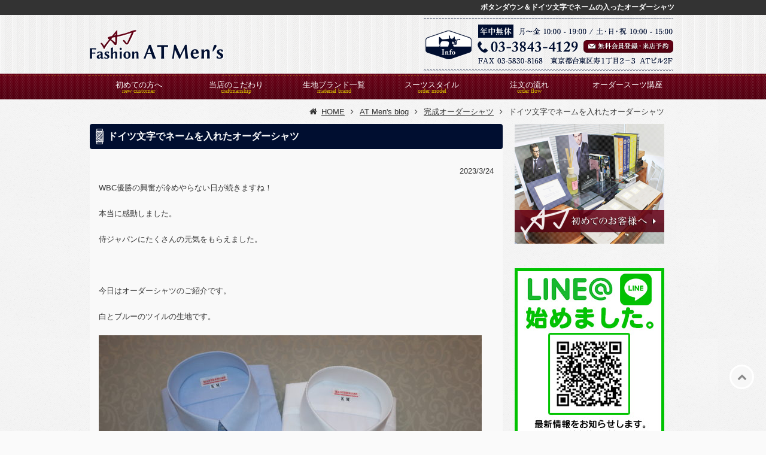

--- FILE ---
content_type: text/html; charset=UTF-8
request_url: https://atmens.co.jp/blog/shirt23ss1.html
body_size: 9234
content:
<!DOCTYPE html><html
lang="ja"><head><meta
http-equiv="content-type" content="text/html; charset=UTF-8"><meta
charset="UTF-8"><title>ボタンダウンのオーダーシャツ｜Fashion AT Men’ｓ｜Fashion AT Men's</title><base
id="base_url" href="https://atmens.co.jp" /><meta
name="description" content="白とブルーのツイル生地でオーダーシャツのご注文をいただきました。衿はボタンダウン、ネームはドイツ文字でお入れしました。"><meta
name="keywords" content="atmens,オーダーシャツ東京,オーダーメイドシャツ東京,ボタンダウンシャツ.ドイツ文字でネーム"><meta
name="viewport" content="width=1340" /><meta
property="og:title" content="ボタンダウンのオーダーシャツ｜Fashion AT Men’ｓ" /><meta
property="og:type" content="article" /><meta
property="og:url" content="https://atmens.co.jp/blog/shirt23ss1.html" /><meta
property="og:image" content="" /><meta
property="og:site_name" content="Fashion AT Men&#039;s" /><meta
property="og:description" content="白とブルーのツイル生地でオーダーシャツのご注文をいただきました。衿はボタンダウン、ネームはドイツ文字でお入れしました。" /><link
rel="canonical" href="https://atmens.co.jp/blog/shirt23ss1.html" /><link
rel="alternate" type="application/rss+xml" title="Fashion AT Men&#039;s &raquo; フィード" href="https://atmens.co.jp/feed/" /><link
href='https://fonts.googleapis.com/css?family=Roboto:100,300,400,700' rel='stylesheet' type='text/css'><link
rel='stylesheet' id='colorbox-theme1-css'  href='https://atmens.co.jp/wp-content/plugins/jquery-colorbox/themes/theme1/colorbox.css' type='text/css' media='screen' /><link
rel='stylesheet' id='awesomefont-css'  href='https://atmens.co.jp/wp-content/plugins/funmaker-admin-tools/css/font-awesome.min.css' type='text/css' media='all' /><link
rel='stylesheet' id='wordpress-popular-posts-css-css'  href='https://atmens.co.jp/wp-content/plugins/wordpress-popular-posts/public/css/wpp.css' type='text/css' media='all' /><link
rel='stylesheet' id='default-css'  href='https://atmens.co.jp/wp-content/themes/responsive/css/theme/default.css?t=1541888230' type='text/css' media='all' /><link
rel='stylesheet' id='color-css'  href='https://atmens.co.jp/wp-content/themes/visualeditor/css/color.css?t=1710403139' type='text/css' media='all' /><link
rel='stylesheet' id='jquery-ui-css'  href='https://atmens.co.jp/wp-content/themes/responsive/css/jquery-ui.min.css' type='text/css' media='all' /><link
rel='stylesheet' id='scrollbar-css'  href='https://atmens.co.jp/wp-content/themes/responsive/css/jquery.mCustomScrollbar.min.css' type='text/css' media='all' /><link
rel='stylesheet' id='desktop-css'  href='https://atmens.co.jp/wp-content/uploads/user-code/desktop.css?t=1705305052' type='text/css' media='all' /><link
rel='stylesheet' id='slider-css'  href='https://atmens.co.jp/wp-content/themes/visualeditor/css/nivoslider/nivo-slider.css' type='text/css' media='all' /><link
rel='stylesheet' id='slick-css'  href='https://atmens.co.jp/wp-content/themes/visualeditor/css/slick/slick.css' type='text/css' media='all' /><link
rel='stylesheet' id='slick-theme-css'  href='https://atmens.co.jp/wp-content/themes/visualeditor/css/slick/slick-theme.css' type='text/css' media='all' /> <script type='text/javascript' src='https://atmens.co.jp/wp-includes/js/jquery/jquery.js'></script> <script type='text/javascript' src='https://atmens.co.jp/wp-includes/js/jquery/jquery-migrate.js'></script> <script type='text/javascript'>var jQueryColorboxSettingsArray={"jQueryColorboxVersion":"4.6.2","colorboxInline":"false","colorboxIframe":"false","colorboxGroupId":"","colorboxTitle":"","colorboxWidth":"false","colorboxHeight":"false","colorboxMaxWidth":"false","colorboxMaxHeight":"false","colorboxSlideshow":"false","colorboxSlideshowAuto":"false","colorboxScalePhotos":"false","colorboxPreloading":"false","colorboxOverlayClose":"true","colorboxLoop":"true","colorboxEscKey":"true","colorboxArrowKey":"true","colorboxScrolling":"true","colorboxOpacity":"0.85","colorboxTransition":"elastic","colorboxSpeed":"350","colorboxSlideshowSpeed":"2500","colorboxClose":"close","colorboxNext":"next","colorboxPrevious":"previous","colorboxSlideshowStart":"start slideshow","colorboxSlideshowStop":"stop slideshow","colorboxCurrent":"{current} of {total} images","colorboxXhrError":"This content failed to load.","colorboxImgError":"This image failed to load.","colorboxImageMaxWidth":"90%","colorboxImageMaxHeight":"90%","colorboxImageHeight":"false","colorboxImageWidth":"false","colorboxLinkHeight":"false","colorboxLinkWidth":"false","colorboxInitialHeight":"100","colorboxInitialWidth":"300","autoColorboxJavaScript":"","autoHideFlash":"","autoColorbox":"","autoColorboxGalleries":"true","addZoomOverlay":"","useGoogleJQuery":"","colorboxAddClassToLinks":""};</script> <script type='text/javascript' src='https://atmens.co.jp/wp-content/plugins/jquery-colorbox/js/jquery.colorbox-min.js'></script> <script type='text/javascript' src='https://atmens.co.jp/wp-content/plugins/jquery-colorbox/js/jquery-colorbox-wrapper-min.js'></script> <script type='text/javascript'>var wpp_params={"sampling_active":"","sampling_rate":"100","ajax_url":"https:\/\/atmens.co.jp\/wp-admin\/admin-ajax.php","action":"update_views_ajax","ID":"15948","token":"c5ca6dfa4f"};</script> <script type='text/javascript' src='https://atmens.co.jp/wp-content/plugins/wordpress-popular-posts/public/js/wpp.js'></script> <script type='text/javascript' src='https://atmens.co.jp/wp-content/themes/responsive/js/jquery-ui.min.js'></script> <script type='text/javascript' src='https://atmens.co.jp/wp-content/themes/responsive/js/modernizr-custom.js'></script> <script type='text/javascript' src='https://ajaxzip3.github.io/ajaxzip3.js'></script> <script type='text/javascript' src='https://atmens.co.jp/wp-content/themes/responsive/js/jquery.mCustomScrollbar.concat.min.js'></script> <script type='text/javascript' src='https://atmens.co.jp/wp-content/themes/responsive/js/application.js'></script> <script type='text/javascript' src='https://maps.googleapis.com/maps/api/js?key=AIzaSyCoXEu8KdxpHgq5u40tjUxlQB9TcOm5ZQ4'></script> <script type='text/javascript' src='https://atmens.co.jp/wp-content/themes/visualeditor/js/map-custom.js'></script> <script type='text/javascript' src='https://atmens.co.jp/wp-content/themes/visualeditor/js/jquery.nivo.slider.pack.js'></script> <script type='text/javascript' src='https://atmens.co.jp/wp-content/themes/visualeditor/js/slick.js'></script> <script type='text/javascript' src='https://atmens.co.jp/wp-content/themes/visualeditor/js/slick-theme.js'></script> <script type='text/javascript' src='https://atmens.co.jp/wp-content/themes/visualeditor/js/application.js'></script> <link
rel='https://api.w.org/' href='https://atmens.co.jp/wp-json/' /><link
rel='shortlink' href='https://atmens.co.jp/?p=15948' /><link
rel="alternate" type="application/json+oembed" href="https://atmens.co.jp/wp-json/oembed/1.0/embed?url=https%3A%2F%2Fatmens.co.jp%2Fblog%2Fshirt23ss1.html" /><link
rel="alternate" type="text/xml+oembed" href="https://atmens.co.jp/wp-json/oembed/1.0/embed?url=https%3A%2F%2Fatmens.co.jp%2Fblog%2Fshirt23ss1.html&#038;format=xml" /> <script>var fun_ajax_url='https://atmens.co.jp/wp-admin/admin-ajax.php';</script> <script>(function(w,d,s,l,i){w[l]=w[l]||[];w[l].push({'gtm.start':new Date().getTime(),event:'gtm.js'});var f=d.getElementsByTagName(s)[0],j=d.createElement(s),dl=l!='dataLayer'?'&l='+l:'';j.async=true;j.src='https://www.googletagmanager.com/gtm.js?id='+i+dl;f.parentNode.insertBefore(j,f);})(window,document,'script','dataLayer','GTM-MLT4P8Q4');</script> <script async src="https://www.googletagmanager.com/gtag/js?id=G-MXHYCN2G80"></script> <script>window.dataLayer=window.dataLayer||[];function gtag(){dataLayer.push(arguments);}
gtag('js',new Date());gtag('config','G-MXHYCN2G80');</script> <script>!function(f,b,e,v,n,t,s)
{if(f.fbq)return;n=f.fbq=function(){n.callMethod?n.callMethod.apply(n,arguments):n.queue.push(arguments)};if(!f._fbq)f._fbq=n;n.push=n;n.loaded=!0;n.version='2.0';n.queue=[];t=b.createElement(e);t.async=!0;t.src=v;s=b.getElementsByTagName(e)[0];s.parentNode.insertBefore(t,s)}(window,document,'script','https://connect.facebook.net/en_US/fbevents.js');fbq('init','882626496881450');fbq('track','PageView');</script> <noscript><img
height="1" width="1" style="display:none"
src="https://www.facebook.com/tr?id=882626496881450&ev=PageView&noscript=1"
/></noscript><link
rel="icon" href="https://atmens.co.jp/wp-content/uploads/2018/04/cropped-favicon-32x32.png" sizes="32x32" /><link
rel="icon" href="https://atmens.co.jp/wp-content/uploads/2018/04/cropped-favicon-192x192.png" sizes="192x192" /><link
rel="apple-touch-icon-precomposed" href="https://atmens.co.jp/wp-content/uploads/2018/04/cropped-favicon-180x180.png" /><meta
name="msapplication-TileImage" content="https://atmens.co.jp/wp-content/uploads/2018/04/cropped-favicon-270x270.png" /><!--[if lt IE 9]> <script src="https://atmens.co.jp/wp-content/themes/responsive/js/ie/IE9.js" ></script> <script src="https://atmens.co.jp/wp-content/themes/responsive/js/ie/html5.js"></script> <script src="https://atmens.co.jp/wp-content/themes/responsive/js/ie/respond.js" ></script> <script src="https://atmens.co.jp/wp-content/themes/responsive/js/ie/css3-mediaqueries.js"></script> <![endif]--> <script>(function(i,s,o,g,r,a,m){i['GoogleAnalyticsObject']=r;i[r]=i[r]||function(){(i[r].q=i[r].q||[]).push(arguments)},i[r].l=1*new Date();a=s.createElement(o),m=s.getElementsByTagName(o)[0];a.async=1;a.src=g;m.parentNode.insertBefore(a,m)})(window,document,'script','//www.google-analytics.com/analytics.js','ga');ga('create','UA-5420570-2','auto',{'allowLinker':true});ga('require','linker');ga('linker:autoLink',['24auto.biz'],false,true);ga('send','pageview');</script> <script async src="https://www.googletagmanager.com/gtag/js?id=G-MXHYCN2G80"></script> <script>window.dataLayer=window.dataLayer||[];function gtag(){dataLayer.push(arguments);}
gtag('js',new Date());gtag('config','G-MXHYCN2G80');</script> </head><body
class="single single-blog postid-15948 body-blog body-shirt23ss1 blog shirt23ss1"><header
class="header header-normal is-fixed"><div
class="catchcopy"><h1 class="content">ボタンダウン＆ドイツ文字でネームの入ったオーダーシャツ</h1></div><div
class="content is-header"><div
class="header-logo">        <a
class="logo-link" href="https://atmens.co.jp/" title="Fashion AT Men&#039;s">
<img
class="logo" src="https://atmens.co.jp/wp-content/uploads/2018/02/logo.gif" alt="Fashion AT Men&#039;sの画像" />
</a></div><div
class="header-content"><div
class="header-content-row"><p
class="page-summary"></p><div
class="header-contact-text"><br
/>
<noscript><iframe
src="https://www.googletagmanager.com/ns.html?id=GTM-MLT4P8Q4"<br />
height="0" width="0" style="display:none;visibility:hidden"></iframe></noscript><br
/></div><div
class="header-contact-image">
<a
href="https://atmens.co.jp/register-main00/">  <img
src="https://atmens.co.jp/wp-content/uploads/2018/02/header_contact_off.png">
</a></div></div></div><div
id="header-smp-menu-link" class="header-smp-menu-link"><i
class="fa fa-list-ul"></i></div></div><div
id="header-smp-menu-wrapper"><div
id="header-smp-menu" class="header-smp-menu"></div></div><nav
id="global-nav" class="global-nav bar sub-panel"><div
class="content"><ul
class='header-menu  span-6'><li
class='menu-item menu-item-page menu-item-page-1016'><a
href='https://atmens.co.jp/first/' data-slugname='FIRST' title='初めてのオーダースーツはAT Men'sで！！'>初めての方へ</a></li><li
class='menu-item menu-item-page menu-item-page-13'><a
href='https://atmens.co.jp/credo/' data-slugname='CREDO' title='オーダースーツならではの細かいディテールのご紹介です。'>当店のこだわり</a></li><li
class='menu-item menu-item-category menu-item-category-115'><a
href='https://atmens.co.jp/brand2/' data-slugname='BRAND2' title='生地ブランド一覧'>生地ブランド一覧</a></li><li
class='menu-item menu-item-page menu-item-page-32'><a
href='https://atmens.co.jp/technique/' data-slugname='TECHNIQUE' title='オーダースーツのモデル案内'>スーツスタイル</a></li><li
class='menu-item menu-item-page menu-item-page-26'><a
href='https://atmens.co.jp/order_flow/' data-slugname='ORDER FLOW' title='どうやってオーダースーツが完成するの？'>注文の流れ</a></li><li
class='menu-item menu-item-page menu-item-page-6846'><a
href='https://atmens.co.jp/columncategory/' data-slugname='COLUMNCATEGORY' title='AT Men'sではスーツに関するタイムリーなコラムを執筆中です。'>オーダースーツ講座</a></li></ul></div>
</nav><nav
id="global-nav-sub" class="global-nav-sub panel-hover"><div
class="content"></div></nav>
</header><div
id="wrapper">
<nav><div
class="content is-breadcrumb"><ol
class="breadcrumb" itemscope itemtype="http://schema.org/BreadcrumbList"><li
itemprop="itemListElement" itemscope itemtype="http://schema.org/ListItem"><a
itemprop="item" href="https://atmens.co.jp/" title="Fashion AT Men&#039;s"><span
itemprop="name">HOME</a><meta
itemprop="position" content="1" /></li><li
itemprop="itemListElement" itemscope itemtype="http://schema.org/ListItem"><a
itemprop="item" href="https://atmens.co.jp/blog/" title="AT Men's blog"><span
itemprop="name">AT Men's blog</a><meta
itemprop="position" content="2" /></li><li
itemprop="itemListElement" itemscope itemtype="http://schema.org/ListItem"><a
itemprop="item" href="https://atmens.co.jp/blog/blog_category/%e5%ae%8c%e6%88%90%e3%82%aa%e3%83%bc%e3%83%80%e3%83%bc%e3%82%b7%e3%83%a3%e3%83%84/" title="完成オーダーシャツ"><span
itemprop="name">完成オーダーシャツ</a><meta
itemprop="position" content="3" /></li><li>ドイツ文字でネームを入れたオーダーシャツ</li></ol></div></nav><div
class="container"><div
class="content is-main"><div
id="main-wrapper" class="l-ms">
<article
id="main"><p
class='page-title hl-no-design'>ドイツ文字でネームを入れたオーダーシャツ</p><div
id='container-1' class='content-body' ><div
class='single-post-date'><p>2023/3/24</p></div><p>WBC優勝の興奮が冷めやらない日が続きますね！</p><p>本当に感動しました。</p><p>侍ジャパンにたくさんの元気をもらえました。</p><p>&nbsp;</p><p>今日はオーダーシャツのご紹介です。</p><p>白とブルーのツイルの生地です。</p><hr
class='clear' /><div
id="image-15949" class="image-square wp-caption alignleft " style="width:640px">
<img
src="https://atmens.co.jp/wp-content/uploads/2023/03/IMG_1404-640x427.jpg" alt="ツイルのオーダーシャツ" /></div><hr
class='clear' /><p>衿型はボタンダウンで。</p><p>これからのクールビズの季節にも活躍しそうですね。</p><hr
class='clear' /><div
id="image-15950" class="image-square wp-caption alignleft " style="width:360px">
<img
src="https://atmens.co.jp/wp-content/uploads/2023/03/IMG_8224-360x360.jpg" alt="シャツのネーム" /></div><p>左袖にドイツ文字で名前のイニシャルの刺繍をお入れしました。</p><p>一文字ずつ色を変えて個性も感じられます。</p><hr
class='clear' /><p>スーツをオーダーされている方には、ぜひシャツもオーダーにしていただきたい、というのがテーラーとしての本音です。</p><p>シャツが体に合っていないと、シャツのあたりがスーツをお召しになられた上からも出てくることがかなりあるからです。</p><p>ちょっといいブランドの既成シャツよりも、生地やデザイン、ボタンも選べるオーダーシャツがおススメです！</p><p>1枚17,600円（税込）からお取り扱いしております。</p><p>当店で初めてオーダーシャツをご注文の方には特別キャンペーン開催中です！！</p><p><a
href="https://atmens.jp/ordershirts">https://atmens.jp/ordershirts</a></p><p>&nbsp;</p><p><span>彩りの春におしゃれを楽しみたいビジネスマンのお手伝いをさせていただきまして、ありがとうございます。</span></p></div>
</article>
<aside
id="right-sidebar" class= "sidebar"><div
class="side widget_simpleimage"><p
class="simple-image">
<a
href="https://atmens.co.jp/first/" target="_blank"><img
width="250" height="200" src="https://atmens.co.jp/wp-content/uploads/2018/02/side_top_bnr_off.jpg" class="attachment-medium size-medium colorbox-15948 " alt="side_top_bnr_off" srcset="https://atmens.co.jp/wp-content/uploads/2018/02/side_top_bnr_off.jpg 250w, https://atmens.co.jp/wp-content/uploads/2018/02/side_top_bnr_off-188x150.jpg 188w" sizes="(max-width: 250px) 100vw, 250px" /></a></p></div><div
class="side widget_black_studio_tinymce"><div
class="textwidget"><ul
class="side_link_menu2">
　　　　　　　　　　　　　　　　<li><img
src="https://atmens.co.jp/wp-content/uploads/2018/02/side_line.jpg" alt="携帯サイトQRコード" /></li><li
class="center"><a
href="https://line.me/R/ti/p/%40tat9855p" target="_blank"><img
src="https://atmens.co.jp/wp-content/uploads/2018/02/ja.png" width="250" /></a></li><li><a
href="https://atmens.co.jp/order_flow/"><img
src="https://atmens.co.jp/wp-content/uploads/2018/02/top_side_bnr1_off.gif" alt="オーダー方法" /></a></li><li><a
href="https://atmens.co.jp/reform/"><img
src="https://atmens.co.jp/wp-content/uploads/2018/02/top_side_bnr2_off.gif" alt="リフォームについて" /></a></li><li><a
href="https://atmens.co.jp/blog/blog_category/voice/"><img
src="https://atmens.co.jp/wp-content/uploads/2018/02/top_side_bnr3_off.gif" alt="お客様の声" /></a></li><li><a
href="https://atmens.co.jp/big_size/"><img
src="https://atmens.co.jp/wp-content/uploads/2018/02/top_side_big_off.gif" alt="ビッグサイズ" /></a></li><li><a
href="https://atmens.co.jp/media/"><img
src="https://atmens.co.jp/wp-content/uploads/2018/02/top_side_bnr4_off.gif" alt="マスコミ取材問い合わせ" /></a></li></ul></div></div><div
class="side widget_black_studio_tinymce"><div
class="textwidget"><div
class="side_link"><div
class="side_link_container"><ul
class="side_link_menu"><li><a
href="https://atmens.co.jp/">HOME</a></li><li><a
href="https://atmens.co.jp/credo/">当店のこだわり</a></li><li><a
href="https://atmens.co.jp/brand/">ブランド生地一覧</a></li><li><a
href="https://atmens.co.jp/technique/">オーダーモデル</a></li><li><a
href="https://atmens.co.jp/formal_guide/">プロが教える礼服の選び方</a></li><li><a
href="https://atmens.co.jp/order_coat/">オススメのオーダーコート</a></li><li><a
href="https://atmens.co.jp/freshmansuit/">初めてのオーダースーツ</a></li><li><a
href="https://atmens.co.jp/columncategory/">お役立ちオーダースーツ講座</a></li><li><a
href="https://atmens.co.jp/blog/">AT Men’s blog</a></li><li><a
href="https://atmens.co.jp/company_info/">店舗情報・会社概要</a></li><li><a
href="https://atmens.co.jp/company_info/#award">受賞実績・メディア掲載</a></li><li><a
href="https://atmens.co.jp/register-main00/">会員登録・採寸予約</a></li></ul></div></div></div></div><div
class="side widget_black_studio_tinymce"><div
class="textwidget"><p><img
class="title_brandmenu" src="https://atmens.co.jp/wp-content/uploads/2018/02/side_h2_2.gif" alt="取扱いブランド生地一覧" /></p><ul
class="side_brandmenu"><li><a
href="https://atmens.co.jp/brand/zegna.html"><img
src="https://atmens.co.jp/wp-content/uploads/2018/02/b_menu1_off.gif" alt="エルメネジルド・ゼニア" /></a></li><li><a
href="https://atmens.co.jp/brand/lanvin.html"><img
src="https://atmens.co.jp/wp-content/uploads/2018/02/b_menu4_off.gif" alt="ランバン" /></a></li><li><a
href="https://atmens.co.jp/brand/dormeuil.html"><img
src="https://atmens.co.jp/wp-content/uploads/2018/02/b_menu2_off.gif" alt="ドーメル" /></a></li><li><a
href="https://atmens.co.jp/brand/delfino.html"><img
src="https://atmens.co.jp/wp-content/uploads/2018/02/b_menu5_off.gif" alt="フラッテリ・タリア・ディ・デルフィノ" /></a></li><li><a
href="https://atmens.co.jp/brand/other.html"><img
src="https://atmens.co.jp/wp-content/uploads/2018/02/b_menu6_off.gif" alt="その他ブランド" /></a></li></ul></div></div><div
class="side widget_black_studio_tinymce"><div
class="textwidget"><div
class="side_link"><div
class="side_link_container"><ul
class="side_link_menu"><li><a
href="https://atmens.co.jp/order-shirts/cat45.html">世界にひとつのワイシャツを作る方法</a></li><li><a
href="https://atmens.co.jp/cloth-sample/">生地サンプルのほんの一部をご紹介</a></li><li
class="cloth_sample"><a
href="https://atmens.co.jp/cloth-sample/elite-gold.html">Elite Gold</a></li><li
class="cloth_sample"><a
href="https://atmens.co.jp/cloth-sample/elite-2000.html">Elite 2000</a></li><li
class="cloth_sample"><a
href="https://atmens.co.jp/cloth-sample/classico-uomo.html">Classico UOMO</a></li><li
class="cloth_sample"><a
href="https://atmens.co.jp/cloth-sample/moda-venturi.html">Moda Venturi</a></li><li><a
href="https://atmens.co.jp/order-shirts/cat50.html">出会ったことのないデザインを選ぶ</a></li><li><a
href="https://atmens.co.jp/order-shirts/cat52.html">オーダーシャツが完成するまで</a></li><li><a
href="https://atmens.co.jp/order-shirts/shirts-works1.html">実際に作られたオーダーシャツ作品集</a></li><li><a
href="https://atmens.co.jp/order-shirts/shirts-works2.html">実際に作られたオーダーシャツ作品集2</a></li><li><a
href="https://atmens.co.jp/order-shirts/shirts-works3.html">実際に作られたオーダーシャツ作品集3</a></li><li><a
href="https://atmens.co.jp/order-shirts/cat59.html">オーダーシャツの楽しみ方</a></ul></div></div></div></div><div
class="side widget_simpleimage"><p
class="simple-image">
<a
href="https://atmens.co.jp/columncategory/"><img
width="250" height="200" src="https://atmens.co.jp/wp-content/uploads/2018/02/side_top_bnr2_off.jpg" class="attachment-medium size-medium colorbox-15948 " alt="side_top_bnr2_off" srcset="https://atmens.co.jp/wp-content/uploads/2018/02/side_top_bnr2_off.jpg 250w, https://atmens.co.jp/wp-content/uploads/2018/02/side_top_bnr2_off-188x150.jpg 188w" sizes="(max-width: 250px) 100vw, 250px" /></a></p></div><div
class="side widget_black_studio_tinymce"><div
class="textwidget"><p><iframe
class="" style="visibility: visible; width: 250px; height: 630px;" title="fb:page Facebook Social Plugin" src="https://www.facebook.com/v2.3/plugins/page.php?adapt_container_width=true&amp;app_id=&amp;channel=http%3A%2F%2Fstaticxx.facebook.com%2Fconnect%2Fxd_arbiter%2Fr%2FlY4eZXm_YWu.js%3Fversion%3D42%23cb%3Df3ca4d379bc2608%26domain%3Datmens.co.jp%26origin%3Dhttp%253A%252F%252Fatmens.co.jp%252Ff21cd6c4fb76f52%26relation%3Dparent.parent&amp;container_width=250&amp;height=630&amp;hide_cover=false&amp;href=https%3A%2F%2Fwww.facebook.com%2Fatmens%2F&amp;locale=ja_JP&amp;sdk=joey&amp;show_facepile=true&amp;small_header=true&amp;tabs=timeline&amp;width=250" name="f181d1b46754106" width="250px" height="630px" frameborder="0" scrolling="no" allowfullscreen="allowfullscreen"></iframe></p></div></div></aside></div></div></div></div>
<footer
id="footer"><div
class="footer"><div
class="content is-footer"><div
class="rows"><div
class="footer-contents column column-1"><div
class="column-inner"><div
class="footer-info"><div
class="footer_first"><div
class="info-box1"><a
href="https://atmens.co.jp/register-main00/"><img
src="https://atmens.co.jp/wp-content/uploads/2018/02/info_img_off.jpg" alt="無料会員登録・採寸予約" /></a></div><div
class="info-box2"><div
class="table-scroll"><table
class="table-content col2 tr-left"><tbody><tr><th><span
class="th_bg">店舗名</span></th><td>Fashion AT Men’s / アサカテーラー</td></tr><tr><th><span
class="th_bg">所在地</span></th><td>東京都台東区寿1-2-3 ATビル2F</td></tr><tr><th><span
class="th_bg">最寄駅</span></th><td>都営大江戸線 蔵前駅(A5)より徒歩2分
銀座線 田原町駅より徒歩5分
都営浅草線 蔵前駅(A4)より徒歩6分
つくばエクスプレス(TX)　都営大江戸線⁄新御徒町駅より
徒歩8分
◼︎お車でお越しの方はビル1F駐車場の真中にお入れ下さい。</td></tr></tbody></table></div></div><div
class="info-box-map"><iframe
width="270" height="150" style="border: 0;" src="https://www.google.com/maps/embed?pb=!1m14!1m8!1m3!1d3239.8054102246174!2d139.78971345!3d35.706405849999996!3m2!1i1024!2i768!4f13.1!3m3!1m2!1s0x60188eb9a33963fb%3A0xbf827f927f7bea50!2z44CSMTExLTAwNDIg5p2x5Lqs6YO95Y-w5p2x5Yy65a-_77yR5LiB55uu77yS4oiS77yTIO-8oe-8tOODk-ODqw!5e0!3m2!1sja!2sjp!4v1417159834305" frameborder="0"></iframe>
<a
href="https://atmens.co.jp/company_info/" target="_blank"><img
src="https://atmens.co.jp/wp-content/uploads/2018/02/foot_mapbtn_off.jpg" alt="詳しくはコチラ" /></a></div></div><div
class="footer_second"><ul><li><a
href="https://atmens.co.jp/order-shirts/cat45.html" target="blank"><img
src="https://atmens.co.jp/wp-content/uploads/2018/02/under_bnr1_off.jpg" alt="こだわりのオーダーシャツに出会う方法" /></a></li><li><a
href="https://atmens.co.jp/blog/"><img
src="https://atmens.co.jp/wp-content/uploads/2018/02/under_bnr2_off.jpg" alt="男なら、オーダースーツ【Fashion AT Men's blog】" /></a></li><li
class="last"><a
href="https://www.youtube.com/user/atmens?gl=JP&amp;hl=ja" target="blank"><img
src="https://atmens.co.jp/wp-content/uploads/2018/02/under_bnr3_off.jpg" alt="AT Men's動画チャンネル" /></a></li></ul></div><div
class="footer_third"><div
class="third_box third_left"><ul><li><a
href="https://atmens.co.jp/">HOME</a></li><li><a
href="https://atmens.co.jp/first">初めての方へ</a></li><li><a
href="https://atmens.co.jp/credo">当店のこだわり</a></li><li><a
href="https://atmens.co.jp/brand">生地ブランド一覧</a></li><li><a
href="https://atmens.co.jp/technique">オーダースーツのモデル案内</a></li><li><a
href="https://atmens.co.jp/order_flow">オーダースーツ注文の流れ</a></li><li><a
href="https://atmens.co.jp/choose">129,000（税別）でどこまで選べるの？</a></li><li><a
href="https://atmens.co.jp/register-main00">ご来店・採寸予約ページ</a></li><li><a
href="https://atmens.co.jp/reform">スーツのリフォームもお任せください！</a></li><li><a
href="https://atmens.co.jp/interview">インタビュー</a></li><li><a
href="https://atmens.co.jp/register-main02">会員登録</a></li><li><a
href="https://atmens.co.jp/recruit">採用情報</a></li><li><a
href="https://atmens.co.jp/freshmansuit">初めてのオーダースーツ</a></li><li><a
href="https://atmens.co.jp/company_info">店舗情報・会社概要</a></li><li><a
href="https://atmens.co.jp/formal_guide/">礼服</a></li><li><a
href="https://atmens.co.jp/order_coat/">オススメのオーダーコート</a></li><li><a
href="https://atmens.co.jp/columncategory/">オーダースーツ講座コラム</a></li><li><a
href="https://atmens.co.jp/blog/blog_category/voice/">お客様の喜びの声</a></li><li><a
href="https://atmens.co.jp/questionnaire">みんなのオーダースーツ調査</a></li><li><a
href="https://atmens.co.jp/blog">ブログ</a></li></ul></div><div
class="third_box third_right"><a
href="https://atmens.co.jp/"><img
src="https://atmens.co.jp/wp-content/uploads/2018/02/footer_logo.png" alt="" /></a></div></div>
<a
class="sp-phone" href="tel:03-3843-4129">
<img
src="https://funmaker.jp/service/icon/free/goods/phone_001/whiteL.png" alt="" />TEL</a>
<a
class="sp-mail" href="https://atmens.co.jp/register-main00/">
<img
src="https://atmens.co.jp/wp-content/uploads/2018/07/sp_mail.png" alt="" />お問い合わせ</a><noscript><iframe
src="https://www.googletagmanager.com/ns.html?id=GTM-K7FG7P7" height="0" width="0" style="display:none;visibility:hidden"></iframe></noscript></div></div></div></div></div></div><div
class="line"><div
class="content is-line"><p
id="copyright" class="copyright">copyright © オーダースーツが129,000円（税別）【Fashion AT Men's】 All rights reserved.</p><p
class="footer-link"><a
href="https://atmens.co.jp" title="Fashion AT Men&#039;s">Fashion AT Men&#039;s</a></p></div></div><p><a
id="pagetop" href="#"><span
class="fa fa-chevron-up"></span></a></p> <script type='text/javascript' src='https://atmens.co.jp/wp-content/plugins/contact-form-7/includes/js/jquery.form.min.js'></script> <script type='text/javascript'>var _wpcf7={"loaderUrl":"https:\/\/atmens.co.jp\/wp-content\/plugins\/contact-form-7\/images\/ajax-loader.gif","recaptcha":{"messages":{"empty":"\u3042\u306a\u305f\u304c\u30ed\u30dc\u30c3\u30c8\u3067\u306f\u306a\u3044\u3053\u3068\u3092\u8a3c\u660e\u3057\u3066\u304f\u3060\u3055\u3044\u3002"}},"sending":"\u9001\u4fe1\u4e2d ..."};</script> <script type='text/javascript' src='https://atmens.co.jp/wp-content/plugins/contact-form-7/includes/js/scripts.js'></script> <script type='text/javascript' src='https://atmens.co.jp/wp-content/plugins/contact-form-7-add-confirm/includes/js/scripts.js'></script> <script type='text/javascript' src='https://atmens.co.jp/wp-includes/js/wp-embed.js'></script> </footer> <script type="text/javascript">var google_conversion_id=854369910;var google_custom_params=window.google_tag_params;var google_remarketing_only=true;</script> <script type="text/javascript" src="//www.googleadservices.com/pagead/conversion.js"></script> <noscript><div
style="display:inline;">
<img
height="1" width="1" style="border-style:none;" alt="" src="//googleads.g.doubleclick.net/pagead/viewthroughconversion/854369910/?guid=ON&amp;script=0"/></div>
</noscript> <script id="tagjs" type="text/javascript">(function(){var tagjs=document.createElement("script");var s=document.getElementsByTagName("script")[0];tagjs.async=true;tagjs.src="//s.yjtag.jp/tag.js#site=ZnG81RN";s.parentNode.insertBefore(tagjs,s);}());</script> <noscript>
<iframe
src="//b.yjtag.jp/iframe?c=ZnG81RN" width="1" height="1" frameborder="0" scrolling="no" marginheight="0" marginwidth="0"></iframe>
</noscript> <script type="text/javascript">window._pt_lt=new Date().getTime();window._pt_sp_2=[];_pt_sp_2.push('setAccount,3c83de14');var _protocol=(("https:"==document.location.protocol)?" https://":" http://");(function(){var atag=document.createElement('script');atag.type='text/javascript';atag.async=true;atag.src=_protocol+'js.ptengine.jp/pta.js';var stag=document.createElement('script');stag.type='text/javascript';stag.async=true;stag.src=_protocol+'js.ptengine.jp/pts.js';var s=document.getElementsByTagName('script')[0];s.parentNode.insertBefore(atag,s);s.parentNode.insertBefore(stag,s);})();</script> </body></html>

--- FILE ---
content_type: text/html; charset=UTF-8
request_url: https://atmens.co.jp/wp-admin/admin-ajax.php
body_size: -103
content:
WPP: OK. Execution time: 0.018762 seconds

--- FILE ---
content_type: text/css
request_url: https://atmens.co.jp/wp-content/themes/responsive/css/theme/default.css?t=1541888230
body_size: 14288
content:
@charset "UTF-8";#wp-calendar a,.breadcrumb a,.footer-link-block .footer-menu>.menu-item a:hover,.footer-links .menu-item a:hover,.news-list .title a:hover,abbr[title]{text-decoration:underline}progress,sub,sup{vertical-align:baseline}.content,sub,sup{position:relative}dd,h1,h2,h3,h4,h5,h6,iframe,img,input:not([type]),legend,li,p{max-width:100%}.contact-form-table,.table-content,table{border-collapse:collapse}html{font-family:sans-serif;-ms-text-size-adjust:100%;-webkit-text-size-adjust:100%}article,aside,details,figcaption,figure,footer,header,main,menu,nav,section,summary{display:block}audio,canvas,progress,video{display:inline-block}audio:not([controls]){display:none;height:0}[hidden],template{display:none}a{background-color:transparent;-webkit-text-decoration-skip:objects}a:active,a:hover{outline-width:0}abbr[title]{border-bottom:none;text-decoration:underline dotted}b,strong{font-weight:bolder}dfn{font-style:italic}h1{font-size:2em}mark{background-color:#ff0;color:#000}small{font-size:80%}sub,sup{font-size:75%;line-height:0}sub{bottom:-.25em}sup{top:-.5em}img{border-style:none;-webkit-backface-visibility:hidden}.of-hidden,svg:not(:root){overflow:hidden}button,hr,input{overflow:visible}code,kbd,pre,samp{font-family:monospace,monospace;font-size:1em}figure{margin:1em 40px}hr{box-sizing:content-box;height:0}.content,legend{box-sizing:border-box}button,input,select,textarea{font:inherit;margin:0}optgroup{font-weight:700}button,select{text-transform:none}[type=reset],[type=submit]{-webkit-appearance:button}[type=reset]::-moz-focus-inner,[type=submit]::-moz-focus-inner,[type=button]::-moz-focus-inner,button::-moz-focus-inner{border-style:none;padding:0}[type=reset]:-moz-focusring,[type=submit]:-moz-focusring,[type=button]:-moz-focusring,button:-moz-focusring{outline:ButtonText dotted 1px}legend{white-space:normal}textarea{overflow:auto}[type=checkbox],[type=radio]{box-sizing:border-box;padding:0}[type=number]::-webkit-inner-spin-button,[type=number]::-webkit-outer-spin-button{height:initial;height:auto}[type=search]{-webkit-appearance:textfield;outline-offset:-2px}[type=search]::-webkit-search-cancel-button,[type=search]::-webkit-search-decoration{-webkit-appearance:none}::-webkit-input-placeholder{color:inherit;opacity:.54}::-webkit-file-upload-button{-webkit-appearance:button;font:inherit}body{font-family:Roboto,'ヒラギノ角ゴ Pro W3','Hiragino Kaku Gothic Pro','Hiragino Kaku Gothic ProN','メイリオ',Meiryo,'ＭＳ Ｐゴシック',Helvetica,Arial,sans-serif;font-size:14px;word-wrap:break-word}blockquote,body,code,dd,div,dl,dt,fieldset,form,h1,h2,h3,h4,h5,h6,input,legend,li,ol,p,pre,td,textarea,th,ul{margin:0;padding:0}dl,ul{list-style:none;letter-spacing:-.5em}dl dd,dl dt,ol li,ul li{letter-spacing:normal}a,a:hover,a:visited{text-decoration:none;color:#2199e8}a:hover{opacity:.7}i{font-family:Roboto,'ヒラギノ角ゴ Pro W3','Hiragino Kaku Gothic Pro','Hiragino Kaku Gothic ProN','ＭＳ Ｐゴシック',Helvetica,Arial,sans-serif}dd,div,h1,h2,h3,h4,h5,h6,li{line-height:1.6em}p{line-height:2em}.content{margin-left:auto;margin-right:auto}.content::after,.content::before{content:" ";display:table;clear:both}.content:empty{display:none}.content.is-fullsize{padding:0}.container .back-color-content,.content-body .back-color-content{padding-top:20px;padding-bottom:20px}@media screen and (min-width:1240px){.content{width:1240px}}.header-fixed:after,.header:after{content:"";display:block;height:0;width:100%}.header-smp-menu-link{display:none}#main-wrapper{-js-display:flex;display:-webkit-flex;display:-ms-flexbox;display:flex;-webkit-flex-wrap:wrap;-ms-flex-wrap:wrap;flex-wrap:wrap}#left-sidebar{-moz-box-ordinal-group:2;-ms-flex-order:1;-webkit-order:1;order:1}#main{overflow:hidden;-webkit-flex:5;-ms-flex:5;flex:5;-moz-box-ordinal-group:6;-ms-flex-order:5;-webkit-order:5;order:5}#right-sidebar{-moz-box-ordinal-group:11;-ms-flex-order:10;-webkit-order:10;order:10}.l-ssm #right-sidebar{-moz-box-ordinal-group:4;-ms-flex-order:3;-webkit-order:3;order:3}.l-mss #left-sidebar{-moz-box-ordinal-group:8;-ms-flex-order:7;-webkit-order:7;order:7}@media (min-width:689px) and (max-width:980px){#main-wrapper{-webkit-flex-wrap:wrap;-ms-flex-wrap:wrap;flex-wrap:wrap}#main-wrapper>aside:nth-child(3){width:100%;overflow:hidden;box-sizing:border-box}#main-wrapper>aside:nth-child(3) .side{float:left;width:33.3333%;padding:20px;box-sizing:border-box}}.button,input:not([type]){-webkit-box-sizing:border-box;-moz-box-sizing:border-box}@media (max-width:688px){#main{width:100%;min-width:initial;min-width:auto;flex-basis:100%;-moz-box-ordinal-group:2;-ms-flex-order:1;-webkit-order:1;order:1}.sidebar{display:block;width:100%;padding:0 5px}#left-sidebar{-moz-box-ordinal-group:3;-ms-flex-order:2;-webkit-order:2;order:2}}@media (max-width:568px){.sidebar{min-width:100%}}.no-flexbox .header-compact .content.is-header,.no-flexbox .header-normal .content.is-header{overflow:hidden}.no-flexbox .header-compact .header-logo,.no-flexbox .header-compact .page-summary,.no-flexbox .header-normal .header-logo,.no-flexbox .header-normal .page-summary{float:left}.no-flexbox .header-compact .header-contact-img,.no-flexbox .header-compact .header-contact-text,.no-flexbox .header-compact .header-content,.no-flexbox .header-normal .header-contact-img,.no-flexbox .header-normal .header-contact-text,.no-flexbox .header-normal .header-content{float:right}.no-flexbox .header-compact .header-content,.no-flexbox .header-normal .header-content{padding:10px 0}@media (min-width:689px){.no-flexbox .l-ms #main,.no-flexbox .l-sm #main{width:950px;width:calc(100% - 290px)}.no-flexbox .l-mss #main,.no-flexbox .l-sms #main,.no-flexbox .l-ssm #main{width:660px;width:calc(100% - 580px)}.no-flexbox #left-sidebar{float:left}.no-flexbox #right-sidebar,.no-flexbox .l-sm #main{float:right}.list-item .full-title{overflow:hidden;white-space:nowrap}}@media (min-width:689px) and (max-width:980px){.no-flexbox .sidebar{float:initial;margin:0 auto}}.button{display:inline-block;zoom:1;padding:8px 50px;line-height:normal;white-space:nowrap;vertical-align:middle;text-align:center;cursor:pointer;transition:background-color .25s ease-out,color .25s ease-out;-webkit-user-drag:none;-webkit-user-select:none;-moz-user-select:none;-ms-user-select:none;user-select:none;box-sizing:border-box}.button::-moz-focus-inner{padding:0;border:0}.button:focus{outline:0}.button:active{box-shadow:0 0 0 1px rgba(0,0,0,.15) inset,0 0 6px rgba(0,0,0,.2) inset}.button[disabled]{border:none;background-image:none;filter:progid:DXImageTransform.Microsoft.gradient(enabled=false);filter:alpha(opacity=40);-khtml-opacity:.4;-moz-opacity:.4;opacity:.4;cursor:not-allowed;box-shadow:none}.button{color:#333;color:rgba(0,0,0,.8);border:1px solid #DDD;background-color:#fff;text-decoration:none;border-radius:2px;filter:progid:DXImageTransform.Microsoft.gradient(startColorstr='#00000000', endColorstr='#1a000000', GradientType=0);background-image:-webkit-gradient(linear,0 0,0 100%,from(transparent),color-stop(40%,rgba(0,0,0,.05)),to(rgba(0,0,0,.1)));background-image:-webkit-linear-gradient(transparent,rgba(0,0,0,.05) 40%,rgba(0,0,0,.1));background-image:-moz-linear-gradient(top,rgba(0,0,0,.05) 0,rgba(0,0,0,.1));background-image:-o-linear-gradient(transparent,rgba(0,0,0,.05) 40%,rgba(0,0,0,.1));background-image:linear-gradient(transparent,rgba(0,0,0,.05) 40%,rgba(0,0,0,.1))}.button:focus,.button:hover{background-color:#F9F9F9}.button.primary{background-color:#2199e8;color:#fefefe!important}.button.primary:focus,.button.primary:hover{background-color:#147cc0;color:#fefefe}.button.secondary{background-color:#777!important;color:#fefefe!important}.button.secondary:focus,.button.secondary:hover{background-color:#5f5f5f;color:#fefefe}.button.success{background-color:#3adb76;color:#fefefe}.button.success:focus,.button.success:hover{background-color:#22bb5b;color:#fefefe}.button.warning{background-color:#ffae00;color:#fefefe}.button.warning:focus,.button.warning:hover{background-color:#cc8b00;color:#fefefe}.button.alert{background-color:#ec5840;color:#fefefe}.button.alert:focus,.button.alert:hover{background-color:#da3116;color:#fefefe}.button-content a{display:inline-block;padding:10px 50px;border-radius:10px;box-shadow:inset 0 1px 0 rgba(255,255,255,.2);text-shadow:0 1px 0 rgba(0,0,0,.2)}.button-content a::before{font-family:FontAwesome;text-align:right;padding-right:10px}.button-content a::after{position:absolute;z-index:1;width:30%;height:200%;background:rgba(255,255,255,.1);-webkit-transform-origin:0 0;-webkit-transform:rotate(-20deg);-moz-transform-origin:0 0;-moz-transform:rotate(-20deg);-ms-transform-origin:0 0;-ms-transform:rotate(-20deg);transform-origin:0 0;transform:rotate(-20deg)}.button-content .left-icon::before,.button-content .right-icon::before{height:40px;line-height:40px;font-size:150%;font-weight:700;display:inline-block}.button-content a:hover{transition:all .5s;opacity:.8}.button-content a:active{box-shadow:none;text-shadow:none}.button-content .solid{border-radius:0}.button-content .rounded{padding:10px 50px}.button-content .left-icon{position:relative;overflow:hidden;padding:15px 90px}.button-content .left-icon::before{content:'\f105';position:absolute;top:calc(50% - 20px);left:10px}.button-content .left-icon::after{content:'';top:0;left:0;margin:5px 0 0 -50px}.button-content .right-icon{position:relative;overflow:hidden;padding:15px 140px 15px 30px}.button-content .right-icon::before{content:'\f105';position:absolute;top:calc(50% - 20px);right:10px}.button-content .right-icon::after{content:'';top:0;right:0;margin:-5px 0 0 -5px}.button-content .icon-download::before{content:'\f019'}.button-content .icon-arrow-right::before{content:'\f061'}.button-content .icon-chevron-right::before{content:'\f054'}.button-content .icon-search::before{content:'\f002'}.button-content .icon-upload::before{content:'\f093'}.button-content .icon-cloud::before{content:'\f0c2'}.button-content .icon-paper-plane::before{content:'\f1d8'}.button-content .icon-link::before{content:'\f0c1'}.button-content .icon-play-circle::before{content:'\f144'}.button-content .icon-phone::before{content:'\f095'}.button-content .icon-envelope::before{content:'\f0e0'}.button-content .icon-envelope-o::before{content:'\f003'}.button-content .icon-check::before{content:'\f00c'}.header-contact-text .button-link{margin-top:0;margin-bottom:0}.search .button{padding:0 10px}.button-content{padding-top:20px;padding-bottom:20px}.button-content a{font-size:17px}.button-link{padding-top:10px;padding-bottom:20px;text-align:right}.button-link-inner{position:relative;display:inline-block;padding:10px 15px 10px 40px;margin-right:5px;border:2px solid #FFF;border-radius:4px;box-shadow:0 0 3px 2px #DDD;font-size:18px;line-height:18px}.button-link-inner::before{content:"\f144";position:absolute;display:inline-block;top:calc(50% - 10px);left:10px;height:20px;font-size:24px;font-family:FontAwesome}.button-link .button-link-inner.orange{color:#FFF;background-color:#FFB100}.button-link .button-link-inner.orange::after{border-color:transparent transparent transparent #FFB100}.button-link .button-link-inner.blue{color:#FFF;background-color:#4286f4}.button-link .button-link-inner.blue::after{border-color:transparent transparent transparent #4286f4}.button-link .button-link-inner.red{color:#FFF;background-color:#cc2c4a}.button-link .button-link-inner.red::after{border-color:transparent transparent transparent #cc2c4a}.button-link .button-link-inner.black{color:#FFF;background-color:#000}.button-link .button-link-inner.black::after{border-color:transparent transparent transparent #000}@media (max-width:689px){.button-link{padding:10px 0 20px}}input:not([type]){padding:6px 7px;display:inline-block;border:1px solid #ccc;box-shadow:inset 0 1px .5px #ddd;border-radius:2px;box-sizing:border-box}input[type=date],input[type=text],input[type=password],input[type=email],input[type=url],input[type=month],input[type=time],input[type=datetime],input[type=datetime-local],input[type=week],input[type=tel],input[type=color],input[type=number],input[type=search],select,textarea{padding:6px 7px;display:inline-block;max-width:100%;border:1px solid #ccc;border-radius:2px;vertical-align:middle;-webkit-box-sizing:border-box;-moz-box-sizing:border-box;box-sizing:border-box}input[type=date].wpcf7-not-valid,input[type=text].wpcf7-not-valid,input[type=password].wpcf7-not-valid,input[type=email].wpcf7-not-valid,input[type=url].wpcf7-not-valid,input[type=month].wpcf7-not-valid,input[type=time].wpcf7-not-valid,input[type=datetime].wpcf7-not-valid,input[type=datetime-local].wpcf7-not-valid,input[type=week].wpcf7-not-valid,input[type=tel].wpcf7-not-valid,input[type=color].wpcf7-not-valid,input[type=number].wpcf7-not-valid,input[type=search].wpcf7-not-valid,select.wpcf7-not-valid,textarea.wpcf7-not-valid{border-color:#E74C3C}input:not([type]):focus,input[type=date]:focus,input[type=text]:focus,input[type=password]:focus,input[type=email]:focus,input[type=url]:focus,input[type=month]:focus,input[type=time]:focus,input[type=datetime]:focus,input[type=datetime-local]:focus,input[type=week]:focus,input[type=tel]:focus,input[type=color]:focus,input[type=number]:focus,input[type=search]:focus,select:focus,textarea:focus{outline:0;border-color:#129FEA}input[type=checkbox],input[type=radio]{margin:0 5px 0 0;display:inline;vertical-align:middle}input[type=file]:focus,input[type=checkbox]:focus,input[type=radio]:focus{outline:#129FEA auto 1px}input:not([type])[disabled],input[type=date][disabled],input[type=text][disabled],input[type=password][disabled],input[type=email][disabled],input[type=url][disabled],input[type=month][disabled],input[type=time][disabled],input[type=datetime][disabled],input[type=datetime-local][disabled],input[type=week][disabled],input[type=tel][disabled],input[type=color][disabled],input[type=number][disabled],input[type=search][disabled],select[disabled],textarea[disabled]{cursor:not-allowed;background-color:#eaeded;color:#cad2d3}input[readonly],select[readonly],textarea[readonly]{background-color:#eee;color:#777;border-color:#ccc}input:focus:invalid,select:focus:invalid,textarea:focus:invalid{color:#b94a48;border-color:#e9322d}input[type=file]:focus:invalid:focus,input[type=checkbox]:focus:invalid:focus,input[type=radio]:focus:invalid:focus{outline-color:#e9322d}select{border:1px solid #ccc;background-color:#fff}select[multiple]{height:auto}label{margin:5px 0 3px;cursor:pointer}fieldset{margin:0;padding:5px 0 8px;border:0}legend{display:block;width:100%;padding:4px 0;margin-bottom:4px;color:#333;border-bottom:1px solid #e5e5e5}.contact-form{margin:30px 20px}.contact-form table{margin:0 auto}.contact-form th{width:25%;text-align:left;font-weight:400}.contact-form td{width:75%;padding:0;letter-spacing:-.31em}.contact-form input,.contact-form select,.contact-form span{letter-spacing:normal}.contact-form-table{display:table;table-layout:fixed;margin:0 auto;width:100%}.contact-form-table .field-group{display:table-row;box-sizing:content-box}.contact-form-table .field,.contact-form-table .field-name{display:table-cell;padding:5px 0;vertical-align:middle}.contact-form-table .field-name{width:150px;padding-left:10px}.contact-form-table .field{clear:both;letter-spacing:-.31em;-js-display:flex;display:-webkit-flex;display:-ms-flexbox;display:flex;-webkit-flex-wrap:wrap;-ms-flex-wrap:wrap;flex-wrap:wrap;-moz-box-align:center;-ms-flex-align:center;-webkit-align-items:center;align-items:center}.contact-form-table .field div[class^=column]{padding:5px 10px;box-sizing:border-box}.contact-form-table .field input[type=date],.contact-form-table .field input[type=text],.contact-form-table .field input[type=email],.contact-form-table .field input[type=tel],.contact-form-table .field input[type=number],.contact-form-table .field select,.contact-form-table .field textarea{width:100%}.contact-form-table .field div,.contact-form-table .field input,.contact-form-table .field p,.contact-form-table .field select,.contact-form-table .field span{letter-spacing:normal}@media (max-width:689px){.wpcf7-form{padding:0}.contact-form-table .field-name{display:block;width:100%;margin:0;box-sizing:border-box}}.ajax-loader{border:none;vertical-align:middle;margin-left:4px}.screen-reader-response{position:absolute;overflow:hidden;clip:rect(1px,1px,1px,1px);height:1px;width:1px}.wpcf7-not-valid-tip{color:red;font-size:1em;display:block}.use-floating-validation-tip span.wpcf7-not-valid-tip{position:absolute;top:20%;left:20%;z-index:100;border:1px solid red;background:#fff;padding:.2em .8em}.ajax-error,.wpcf7-display-none,.wpcf7c-hide{display:none}.wpcf7c-force-hide{display:none!important}.contact-form .wpcf7-validation-errors{text-align:center;border:1px solid #E74C3C;padding:8px;margin:20px 0;color:#E74C3C}.circle .circle-frame,.circle .circle-thumb img,.circle .overlay,.circle img,.tile-circle .thumb img{border-radius:50%}@media (min-width:1240px){.contact-form{margin:30px 50px}}.column-td-1,.column-td-2-2,.column-td-3-3,.column-td-4-4{width:100%}.column-td-1-2,.column-td-2-4{width:50%}.column-td-1-3{width:33.333333%}.column-td-2-3{width:66.666666%}.column-td-1-4{width:25%}.column-td-3-4{width:75%}@media only screen and (max-width:689px){.column-td-md-1-2{width:50%}.column-td-md-2-3{width:66.666666%}.column-td-md-1{width:100%}}.message{display:block;color:#666;font-size:.875em}.wpcf7-form .submit-form{margin:30px auto;text-align:right}.wpcf7-form .submit-form .ajax-loader{display:none}.wpcf7c-btn-back{margin-right:10px}@media only screen and (max-width:568px){button[type=submit]{margin:8px 0 0}input:not([type]),input[type=date],input[type=text],input[type=password],input[type=email],input[type=url],input[type=month],input[type=time],input[type=datetime],input[type=datetime-local],input[type=week],input[type=tel],input[type=color],input[type=number],input[type=search],label{margin-bottom:5px;display:block}.form-aligned .control-group label{margin-bottom:5px;text-align:left;display:block;width:100%}.form-aligned .controls{margin:20px 0 0}}.column input[type=date],.column input[type=text],.column input[type=password],.column input[type=email],.column input[type=url],.column input[type=month],.column input[type=time],.column input[type=datetime],.column input[type=datetime-local],.column input[type=week],.column input[type=tel],.column input[type=color],.column input[type=number],.column input[type=search],.column select,.column textarea{width:calc(100% - 5px);margin:3px 5px 3px 0;box-sizing:border-box}.row,.rows{clear:both;letter-spacing:-.41em;text-rendering:optimizespeed;-js-display:flex;display:-webkit-flex;display:-ms-flexbox;display:flex;-webkit-flex-wrap:wrap;-ms-flex-wrap:wrap;flex-wrap:wrap}.column,.column-1,.column-1-1,.column-1-12,.column-1-2,.column-1-24,.column-1-3,.column-1-4,.column-1-5,.column-1-6,.column-1-8,.column-10-24,.column-11-12,.column-11-24,.column-12-24,.column-13-24,.column-14-24,.column-15-24,.column-16-24,.column-17-24,.column-18-24,.column-19-24,.column-2-24,.column-2-3,.column-2-5,.column-20-24,.column-21-24,.column-22-24,.column-23-24,.column-24-24,.column-3-24,.column-3-4,.column-3-5,.column-3-8,.column-4-24,.column-4-5,.column-5-12,.column-5-24,.column-5-5,.column-5-6,.column-5-8,.column-6-24,.column-7-12,.column-7-24,.column-7-8,.column-8-24,.column-9-24{display:inline-block;letter-spacing:normal;word-spacing:normal;vertical-align:top;text-rendering:auto;zoom:1}.column{position:relative;box-sizing:border-box}.row{justify-content:center}.column .column{padding:0}.column-inner,.column-item{height:100%;box-sizing:border-box;padding:10px}.centered{margin-left:auto;margin-right:auto}.column-1-24{width:4.1667%}.column-1-12,.column-2-24{width:8.3333%}.column-1-8,.column-3-24{width:12.5%}.column-1-6,.column-4-24{width:16.6667%}.column-1-5{width:20%}.column-5-24{width:20.8333%}.column-1-4,.column-6-24{width:25%}.column-7-24{width:29.1667%}.column-1-3,.column-8-24{width:33.3333%}.column-3-8,.column-9-24{width:37.5%}.column-2-5{width:40%}.column-10-24,.column-5-12{width:41.6667%}.column-11-24{width:45.8333%}.column-1-2,.column-12-24{width:50%}.column-13-24{width:54.1667%}.column-14-24,.column-7-12{width:58.3333%}.column-3-5{width:60%}.column-15-24,.column-5-8{width:62.5%}.column-16-24,.column-2-3{width:66.6667%}.column-17-24{width:70.8333%}.column-18-24,.column-3-4{width:75%}.column-19-24{width:79.1667%}.column-4-5{width:80%}.column-20-24,.column-5-6{width:83.3333%}.column-21-24,.column-7-8{width:87.5%}.column-11-12,.column-22-24{width:91.6667%}.column-23-24{width:95.8333%}.column-1,.column-1-1,.column-24-24,.column-5-5{width:100%}@media screen and (min-width:568px){.column-sm-1,.column-sm-1-1,.column-sm-1-12,.column-sm-1-2,.column-sm-1-24,.column-sm-1-3,.column-sm-1-4,.column-sm-1-5,.column-sm-1-6,.column-sm-1-8,.column-sm-10-24,.column-sm-11-12,.column-sm-11-24,.column-sm-12-24,.column-sm-13-24,.column-sm-14-24,.column-sm-15-24,.column-sm-16-24,.column-sm-17-24,.column-sm-18-24,.column-sm-19-24,.column-sm-2-24,.column-sm-2-3,.column-sm-2-5,.column-sm-20-24,.column-sm-21-24,.column-sm-22-24,.column-sm-23-24,.column-sm-24-24,.column-sm-3-24,.column-sm-3-4,.column-sm-3-5,.column-sm-3-8,.column-sm-4-24,.column-sm-4-5,.column-sm-5-12,.column-sm-5-24,.column-sm-5-5,.column-sm-5-6,.column-sm-5-8,.column-sm-6-24,.column-sm-7-12,.column-sm-7-24,.column-sm-7-8,.column-sm-8-24,.column-sm-9-24{display:inline-block;zoom:1;letter-spacing:normal;word-spacing:normal;vertical-align:top;text-rendering:auto}.column-sm-1-24{width:4.1667%}.column-sm-1-12,.column-sm-2-24{width:8.3333%}.column-sm-1-8,.column-sm-3-24{width:12.5%}.column-sm-1-6,.column-sm-4-24{width:16.6667%}.column-sm-1-5{width:20%}.column-sm-5-24{width:20.8333%}.column-sm-1-4,.column-sm-6-24{width:25%}.column-sm-7-24{width:29.1667%}.column-sm-1-3,.column-sm-8-24{width:33.3333%}.column-sm-3-8,.column-sm-9-24{width:37.5%}.column-sm-2-5{width:40%}.column-sm-10-24,.column-sm-5-12{width:41.6667%}.column-sm-11-24{width:45.8333%}.column-sm-1-2,.column-sm-12-24{width:50%}.column-sm-13-24{width:54.1667%}.column-sm-14-24,.column-sm-7-12{width:58.3333%}.column-sm-3-5{width:60%}.column-sm-15-24,.column-sm-5-8{width:62.5%}.column-sm-16-24,.column-sm-2-3{width:66.6667%}.column-sm-17-24{width:70.8333%}.column-sm-18-24,.column-sm-3-4{width:75%}.column-sm-19-24{width:79.1667%}.column-sm-4-5{width:80%}.column-sm-20-24,.column-sm-5-6{width:83.3333%}.column-sm-21-24,.column-sm-7-8{width:87.5%}.column-sm-11-12,.column-sm-22-24{width:91.6667%}.column-sm-23-24{width:95.8333%}.column-sm-1,.column-sm-1-1,.column-sm-24-24,.column-sm-5-5{width:100%}}@media screen and (min-width:689px){.column-md-1,.column-md-1-1,.column-md-1-12,.column-md-1-2,.column-md-1-24,.column-md-1-3,.column-md-1-4,.column-md-1-5,.column-md-1-6,.column-md-1-8,.column-md-10-24,.column-md-11-12,.column-md-11-24,.column-md-12-24,.column-md-13-24,.column-md-14-24,.column-md-15-24,.column-md-16-24,.column-md-17-24,.column-md-18-24,.column-md-19-24,.column-md-2-24,.column-md-2-3,.column-md-2-5,.column-md-20-24,.column-md-21-24,.column-md-22-24,.column-md-23-24,.column-md-24-24,.column-md-3-24,.column-md-3-4,.column-md-3-5,.column-md-3-8,.column-md-4-24,.column-md-4-5,.column-md-5-12,.column-md-5-24,.column-md-5-5,.column-md-5-6,.column-md-5-8,.column-md-6-24,.column-md-7-12,.column-md-7-24,.column-md-7-8,.column-md-8-24,.column-md-9-24{display:inline-block;zoom:1;letter-spacing:normal;word-spacing:normal;vertical-align:top;text-rendering:auto}.column-md-1-24{width:4.1667%}.column-md-1-12,.column-md-2-24{width:8.3333%}.column-md-1-8,.column-md-3-24{width:12.5%}.column-md-1-6,.column-md-4-24{width:16.6667%}.column-md-1-5{width:20%}.column-md-5-24{width:20.8333%}.column-md-1-4,.column-md-6-24{width:25%}.column-md-7-24{width:29.1667%}.column-md-1-3,.column-md-8-24{width:33.3333%}.column-md-3-8,.column-md-9-24{width:37.5%}.column-md-2-5{width:40%}.column-md-10-24,.column-md-5-12{width:41.6667%}.column-md-11-24{width:45.8333%}.column-md-1-2,.column-md-12-24{width:50%}.column-md-13-24{width:54.1667%}.column-md-14-24,.column-md-7-12{width:58.3333%}.column-md-3-5{width:60%}.column-md-15-24,.column-md-5-8{width:62.5%}.column-md-16-24,.column-md-2-3{width:66.6667%}.column-md-17-24{width:70.8333%}.column-md-18-24,.column-md-3-4{width:75%}.column-md-19-24{width:79.1667%}.column-md-4-5{width:80%}.column-md-20-24,.column-md-5-6{width:83.3333%}.column-md-21-24,.column-md-7-8{width:87.5%}.column-md-11-12,.column-md-22-24{width:91.6667%}.column-md-23-24{width:95.8333%}.column-md-1,.column-md-1-1,.column-md-24-24,.column-md-5-5{width:100%}}@media screen and (min-width:980px){.column-lg-1,.column-lg-1-1,.column-lg-1-12,.column-lg-1-2,.column-lg-1-24,.column-lg-1-3,.column-lg-1-4,.column-lg-1-5,.column-lg-1-6,.column-lg-1-8,.column-lg-10-24,.column-lg-11-12,.column-lg-11-24,.column-lg-12-24,.column-lg-13-24,.column-lg-14-24,.column-lg-15-24,.column-lg-16-24,.column-lg-17-24,.column-lg-18-24,.column-lg-19-24,.column-lg-2-24,.column-lg-2-3,.column-lg-2-5,.column-lg-20-24,.column-lg-21-24,.column-lg-22-24,.column-lg-23-24,.column-lg-24-24,.column-lg-3-24,.column-lg-3-4,.column-lg-3-5,.column-lg-3-8,.column-lg-4-24,.column-lg-4-5,.column-lg-5-12,.column-lg-5-24,.column-lg-5-5,.column-lg-5-6,.column-lg-5-8,.column-lg-6-24,.column-lg-7-12,.column-lg-7-24,.column-lg-7-8,.column-lg-8-24,.column-lg-9-24{display:inline-block;zoom:1;letter-spacing:normal;word-spacing:normal;vertical-align:top;text-rendering:auto}.column-lg-1-24{width:4.1667%}.column-lg-1-12,.column-lg-2-24{width:8.3333%}.column-lg-1-8,.column-lg-3-24{width:12.5%}.column-lg-1-6,.column-lg-4-24{width:16.6667%}.column-lg-1-5{width:20%}.column-lg-5-24{width:20.8333%}.column-lg-1-4,.column-lg-6-24{width:25%}.column-lg-7-24{width:29.1667%}.column-lg-1-3,.column-lg-8-24{width:33.3333%}.column-lg-3-8,.column-lg-9-24{width:37.5%}.column-lg-2-5{width:40%}.column-lg-10-24,.column-lg-5-12{width:41.6667%}.column-lg-11-24{width:45.8333%}.column-lg-1-2,.column-lg-12-24{width:50%}.column-lg-13-24{width:54.1667%}.column-lg-14-24,.column-lg-7-12{width:58.3333%}.column-lg-3-5{width:60%}.column-lg-15-24,.column-lg-5-8{width:62.5%}.column-lg-16-24,.column-lg-2-3{width:66.6667%}.column-lg-17-24{width:70.8333%}.column-lg-18-24,.column-lg-3-4{width:75%}.column-lg-19-24{width:79.1667%}.column-lg-4-5{width:80%}.column-lg-20-24,.column-lg-5-6{width:83.3333%}.column-lg-21-24,.column-lg-7-8{width:87.5%}.column-lg-11-12,.column-lg-22-24{width:91.6667%}.column-lg-23-24{width:95.8333%}.column-lg-1,.column-lg-1-1,.column-lg-24-24,.column-lg-5-5{width:100%}}@media screen and (min-width:1240px){.column-xl-1,.column-xl-1-1,.column-xl-1-12,.column-xl-1-2,.column-xl-1-24,.column-xl-1-3,.column-xl-1-4,.column-xl-1-5,.column-xl-1-6,.column-xl-1-8,.column-xl-10-24,.column-xl-11-12,.column-xl-11-24,.column-xl-12-24,.column-xl-13-24,.column-xl-14-24,.column-xl-15-24,.column-xl-16-24,.column-xl-17-24,.column-xl-18-24,.column-xl-19-24,.column-xl-2-24,.column-xl-2-3,.column-xl-2-5,.column-xl-20-24,.column-xl-21-24,.column-xl-22-24,.column-xl-23-24,.column-xl-24-24,.column-xl-3-24,.column-xl-3-4,.column-xl-3-5,.column-xl-3-8,.column-xl-4-24,.column-xl-4-5,.column-xl-5-12,.column-xl-5-24,.column-xl-5-5,.column-xl-5-6,.column-xl-5-8,.column-xl-6-24,.column-xl-7-12,.column-xl-7-24,.column-xl-7-8,.column-xl-8-24,.column-xl-9-24{display:inline-block;zoom:1;letter-spacing:normal;word-spacing:normal;vertical-align:top;text-rendering:auto}.column-xl-1-24{width:4.1667%}.column-xl-1-12,.column-xl-2-24{width:8.3333%}.column-xl-1-8,.column-xl-3-24{width:12.5%}.column-xl-1-6,.column-xl-4-24{width:16.6667%}.column-xl-1-5{width:20%}.column-xl-5-24{width:20.8333%}.column-xl-1-4,.column-xl-6-24{width:25%}.column-xl-7-24{width:29.1667%}.column-xl-1-3,.column-xl-8-24{width:33.3333%}.column-xl-3-8,.column-xl-9-24{width:37.5%}.column-xl-2-5{width:40%}.column-xl-10-24,.column-xl-5-12{width:41.6667%}.column-xl-11-24{width:45.8333%}.column-xl-1-2,.column-xl-12-24{width:50%}.column-xl-13-24{width:54.1667%}.column-xl-14-24,.column-xl-7-12{width:58.3333%}.column-xl-3-5{width:60%}.column-xl-15-24,.column-xl-5-8{width:62.5%}.column-xl-16-24,.column-xl-2-3{width:66.6667%}.column-xl-17-24{width:70.8333%}.column-xl-18-24,.column-xl-3-4{width:75%}.column-xl-19-24{width:79.1667%}.column-xl-4-5{width:80%}.column-xl-20-24,.column-xl-5-6{width:83.3333%}.column-xl-21-24,.column-xl-7-8{width:87.5%}.column-xl-11-12,.column-xl-22-24{width:91.6667%}.column-xl-23-24{width:95.8333%}.column-xl-1,.column-xl-1-1,.column-xl-24-24,.column-xl-5-5{width:100%}}.rows{margin-bottom:25px}.list-item:hover{cursor:pointer;opacity:.8}.post-content .list-item:hover{cursor:default}.list-item .full-title{margin-bottom:5px;padding:0;text-align:right;font-size:12px}.list-item .title{margin:5px 0;font-size:16px;font-weight:700;line-height:1.4em}.list-item .thumb{margin:5px 0;text-align:center}.list-item .thumb a{position:relative;overflow:hidden;display:block}.list-item .thumb a::before{content:"";display:block;padding-top:75%}.list-item .thumb img{position:absolute;top:50%;left:50%;width:100%;-webkit-transform:translate(-50%,-50%);transform:translate(-50%,-50%)}.list-item .post-date-and-tag{overflow:hidden;margin:5px 0;line-height:1.2em}.list-item .post-date{float:right;font-size:12px}.list-item .tagname-text{font-size:12px}.list-item .desc,.list-item .desc p{text-align:justify;text-justify:inter-ideograph}@media (max-width:689px){.list-item{padding:0 0 10px}}.tile .thumb,.tile-circle .thumb{margin-top:0}.tile .desc,.tile .post-date,.tile .title,.tile-circle .desc,.tile-circle .post-date,.tile-circle .title{margin:10px 0;padding:0}.circle,.hover{margin-left:-5px;margin-right:-5px}.circle .column,.hover .column{padding:5px}.circle .list-item,.hover .list-item{position:relative;padding:0;background:0 0}.circle .list-item:before,.hover .list-item:before{content:"";display:block;padding-top:100%}.circle .list-item .circle-frame,.hover .list-item .circle-frame{position:absolute;top:0;left:0;bottom:0;right:0;background-size:cover;background-position:center center}.circle .list-item .title,.hover .list-item .title{display:none;width:100%;text-align:center;color:#FFF}.circle .list-item .overlay,.hover .list-item .overlay{display:block;height:100%}.circle .list-item .overlay:hover,.hover .list-item .overlay:hover{background-color:rgba(0,0,0,.3)}@media (min-width:689px){.circle .list-item:hover .title,.hover .list-item:hover .title{display:block}.circle .list-item:hover .title a,.hover .list-item:hover .title a{color:#fff}.circle .title,.hover .title{position:absolute;top:50%;-webkit-transform:translateY(-50%);-ms-transform:translateY(-50%);transform:translateY(-50%)}.hover .list-item img{-moz-transition:-moz-transform .2s linear;-webkit-transition:-webkit-transform .2s linear;-o-transition:-o-transform .2s linear;-ms-transition:-ms-transform .2s linear;transition:transform .2s linear}.hover .list-item:hover{background:rgba(0,0,0,.6)}.hover .list-item:hover img{-webkit-transform:scale(1.2);-moz-transform:scale(1.2);-o-transform:scale(1.2);-ms-transform:scale(1.2);transform:scale(1.2)}.circle .list-item:hover img{opacity:.7}}@media (max-width:689px){.circle .list-item .title,.hover .list-item .title{position:absolute;bottom:0;display:block;margin:0;padding:8px 0;background:rgba(0,0,0,.3)}.circle .list-item .title a,.hover .list-item .title a{display:block;padding:10px}}.timeline{overflow:hidden;margin-bottom:30px;align-items:stretch}.timeline .column{padding-top:0;padding-bottom:0;margin-bottom:0}.timeline .list-item{height:100%;margin-left:125px;padding:15px 0 15px 16px}.timeline .timeline-thumb{margin:5px 0;text-align:center}.timeline .timeline-thumb a{float:right;max-width:200px;margin:0 10px 10px}.timeline .desc,.timeline .full-title{margin-right:10px}.timeline .title{position:relative;overflow:initial;margin-bottom:15px}.timeline .back-arrow{display:inline-block;width:100px;height:28px;line-height:28px;text-align:center;white-space:nowrap}.timeline .back-arrow::after{content:" ";position:absolute;width:0;height:0;left:100%;top:0;margin:0}.timeline .post-date-and-tag{overflow:visible;margin:0}@media (min-width:689px){.timeline .title{white-space:normal}.timeline .title::before{content:"";position:absolute;left:-28px;top:0;display:block;width:14px;height:14px;border-radius:14px}.timeline .thumb a{float:right}.timeline .back-arrow{position:absolute;font-size:12px;left:10px}.timeline .post-date{top:38px}.timeline .tagname{top:108px}.timeline .no-full-title .post-date{top:18px}.timeline .no-full-title .tagname{top:88px}}@media (max-width:689px){.timeline .list-item{margin-right:5px;margin-left:10px}.timeline .timeline-thumb{text-align:center}.timeline .timeline-thumb a{float:initial}.timeline .title{clear:both}.timeline .post-date-and-tag{position:relative}.timeline .post-date-and-tag::before{content:"";position:absolute;left:-28px;top:9px;display:block;width:14px;height:14px;border-radius:14px}.timeline .post-date{float:none;margin-left:5px;margin-right:20px}.timeline .back-arrow{position:relative;font-size:12px}.timeline .back-arrow::after{left:-10px}}.list-item.no-image{min-height:200px}.list-item.no-image:hover{opacity:.8}.list-item.no-image .full-title{margin-top:5px;padding-bottom:5px;text-align:right}.list-item.no-image .title{margin-top:7px;margin-bottom:20px;padding-bottom:7px;text-align:center}.list-item.no-image .desc{padding:0 15px}.list-item.no-image .post-date-and-tag{margin-left:10px;margin-right:10px}@media (min-width:980px){.list-item.no-image .post-date-and-tag{margin-left:15px;margin-right:15px}}.news-list{display:block}.news-list .column{margin-bottom:10px}.news-list .post-date{display:inline-block;float:left;width:130px;margin:0;text-align:left;font-size:15px;line-height:1.4em}.news-list .title{margin:0;font-weight:400;font-size:15px}.news-list .tagname{display:inline-block;width:100px;margin-right:15px;vertical-align:middle;padding:1px 5px;text-align:center;font-size:12px}.news-list .tagname-text{font-size:inherit}.news-list .column-inner{padding:0}@media (min-width:689px){.news-list .title{margin-left:130px}}@media (max-width:689px){.news-list .post-date{float:none}}.post-content .list-item{padding:0 0 30px}.post-content .full-title{margin:20px 0;padding-left:0;text-align:left}.post-content .full-title a{margin-left:0}.post-content .title{font-size:18px;font-weight:700}.post-content .relational p{text-align:right}.post-content .post-date{height:0}.large-image-image{text-align:center}.large-image .tagname{margin-right:15px;padding:2px 5px;background-color:#CCC}.large-image .tagname a{color:#FFF}.content-body .full-title{margin-top:0;font-size:12px}.content-body .full-title::before{content:initial;display:none}.list-title .list-title-link::before,.to-detail a::before{content:"\f0da";font-family:FontAwesome}.content-body .timeline .full-title{margin-top:0;padding:0}.slick-wrapper{margin:20px 0;padding:0 30px}.content-body>div.slick-wrapper:first-child{margin:20px 0}.left-image .list-item,.right-image .list-item,.striped .list-item{overflow:hidden}.left-image .thumb,.right-image .thumb,.striped .thumb{width:200px}.left-image .thumb img,.right-image .thumb img,.striped .thumb img{width:100%;height:initial;height:auto}.left-image .date-and-tag,.right-image .date-and-tag,.striped .date-and-tag{overflow:hidden}.left-image .date-and-tag .post-date,.left-image .date-and-tag .tagname,.right-image .date-and-tag .post-date,.right-image .date-and-tag .tagname,.striped .date-and-tag .post-date,.striped .date-and-tag .tagname{float:left;display:inline-block;margin-right:10px;font-size:12px;height:15px;line-height:15px}.to-detail{text-align:right}.to-detail a{font-size:13px}.to-detail a::before{margin-right:5px}.list-title .list-title-link{float:right;font-size:13px}.page-title,.post-content .post-content-title{font-size:25px}.list-title .list-title-link::before{margin-right:5px}@media (min-width:690px){.left-image .thumb,.striped .column:nth-child(2n) .thumb{float:left;margin:0 10px 10px -210px}.left-image .list-item,.striped .column:nth-child(2n) .list-item{padding-left:220px}.right-image .full-title,.striped .column:nth-child(2n+1) .full-title{max-width:initial;max-width:auto;margin-right:-210px}.right-image .thumb,.striped .column:nth-child(2n+1) .thumb{float:right;margin:20px -210px 10px 10px}.right-image .list-item,.striped .column:nth-child(2n+1) .list-item{padding-right:220px}}@media (max-width:689px){.left-image .list-item,.right-image .list-item,.striped .list-item{margin-left:0}.left-image .thumb,.right-image .thumb,.striped .thumb{margin:10px auto}.left-image .thumb img,.right-image .thumb img,.striped .thumb img{max-height:200px}}.page-title{padding:10px 20px;font-weight:700}.page-title::before{height:25px;width:25px}@media screen and (min-width:1240px){.page-title{padding-left:40px;padding-right:40px}}@media screen and (max-width:689px){.page-title{padding-left:10px;padding-right:10px}}.headline-h2{overflow:hidden;text-align:left}.headline-h2::before{height:22px;width:22px}.headline-h3::before{height:20px;width:20px}.headline-h4::before{height:18px;width:18px}.headline-h2,.headline-h3,.headline-h4,.page-title{font-weight:700;border-width:0}.headline-h2::before,.headline-h3::before,.headline-h4::before,.page-title::before{display:inline-block;vertical-align:middle;margin-right:8px;margin-bottom:5px;background-size:contain;background-position:center center;background-repeat:no-repeat}.content-body>.headline-h2:only-child,.content-body>.headline-h3:only-child,.content-body>.headline-h4:only-child,.content-body>.page-title:only-child{margin-top:0;margin-bottom:0}.hl-ul,.hl-ul-dash,.hl-ul-udl{border-bottom-width:1px}.hl-ul-dash.page-title,.hl-ul-udl.page-title,.hl-ul.page-title{border-bottom-width:2px}.hl-ul-double{position:relative}.hl-ul-double::after{content:'';position:absolute;bottom:0;left:0;width:100%;height:5px;box-sizing:border-box;border-top:1px solid;border-bottom:2px solid}.hl-inblock-ul{border-bottom-width:2px}.hl-inblock-ul.page-title{border-bottom-width:4px}.hl-ul-udl{border-top-width:1px}.hl-ul-udl.page-title{border-top-width:2px}.hl-ul-dash{border-style:dashed}.hl-inblock-ul,.hl-left-line,.hl-ul,.hl-ul-half,.hl-ul-udl,.hl-ul2clr{border-style:solid}.hl-left-line{border-left-width:7px}.headline-h2.hl-backclr,.headline-h2.hl-left-line,.headline-h3.hl-backclr,.headline-h3.hl-left-line,.headline-h4.hl-backclr,.headline-h4.hl-left-line,.page-title.hl-backclr,.page-title.hl-left-line{padding-left:10px}.hl-inblock-ul,.hl-inblock-ul2clr{display:table}.hl-inblock-ul2clr,.hl-ul2clr{overflow:visible;position:relative}.hl-inblock-ul2clr::after,.hl-ul2clr::after{content:"";position:absolute;display:block;bottom:0;height:3px}.header-menu a,.header-menu>.menu-item{display:inline-block;box-sizing:border-box}.headline-h2.hl-inblock-ul2clr,.headline-h2.hl-ul2clr,.headline-h3.hl-inblock-ul2clr,.headline-h3.hl-ul2clr,.headline-h4.hl-inblock-ul2clr,.headline-h4.hl-ul2clr,.page-title.hl-inblock-ul2clr,.page-title.hl-ul2clr{border-color:initial}.hl-ul2clr::after{left:0;width:100%}.hl-inblock-ul2clr::after{left:calc(50% - 150px);width:300px}.contact-title,.list-title,.map-title,.relational-posts-title,.snippet-title,.table-title,.video-title{text-decoration:underline;font-weight:700}.headline-h2{padding:5px 0;margin:40px 0 20px;font-size:20px}.headline-h2:first-child{margin-top:10px}.content-body .headline-h2:first-child{margin-top:0}.headline-h3{padding:5px 0;margin:25px 0 20px;font-size:16px}.headline-h4{padding:5px 0;margin:20px 0 15px;font-size:14px}.contact-title,.list-wrapper .list-title,.map-title,.relational-posts-title,.snippet-title,.table-title,.video-title{font-size:18px;margin-bottom:5px}.header-menu{box-sizing:border-box}.header-menu>.menu-item{zoom:1;position:relative;padding:4px 5px;text-align:center}.header-menu a{padding:5px 15px;line-height:1.3em;vertical-align:middle}.header-menu .sub-menu .menu-item a{padding:10px}.plus-slug .menu-item a::after{content:attr(data-slugname) "";font-size:90%;display:block;opacity:.9}@media (min-width:689px){.global-nav .content{padding-left:0;padding-right:0}.global-nav .sub-menu{position:absolute;z-index:10000}.global-nav .sub-menu a{display:block;white-space:nowrap}.header .menu-item:hover>.sub-menu{display:block;text-align:left}.sub-panel .sub-menu{display:none!important}.global-nav-sub-wrapper{display:none;height:100px;width:100%;position:absolute;z-index:100}.global-nav-sub-wrapper::before{clear:both;position:relative}#header-smp-menu{display:none!important}}@media (max-width:689px){.global-nav{display:none}.header-menu li{text-align:left}.header-smp-menu{position:absolute;top:0;left:0;height:2000px;z-index:1000}.header-smp-menu .header-menu{padding-left:15px}.header-smp-menu .menu-item{width:100%;padding-left:10px;box-sizing:border-box;text-align:left}.header-smp-menu a{display:block;width:100%;padding:5px 10px 5px 0;white-space:nowrap;line-height:1.5em}.header-smp-menu .toggle-item:before{content:"\f055";font-family:FontAwesome;margin-left:-20px;padding:0 6px 0 4px}.header-smp-menu .toggle-active:before{content:"\f056";font-family:FontAwesome}.header-smp-menu.left-menu .header-menu,.header-smp-menu.right-menu .header-menu{width:60%;height:100%}.header-smp-menu.right-menu .header-menu{float:right}}.footer-link-block .footer-menu{padding-top:10px}.footer-link-block .footer-menu>.menu-item{display:block;margin-bottom:15px;line-height:100%}.footer-link-block .footer-menu>.menu-item::before{content:"＞";margin-right:5px;font-family:serif}.footer-link-block .footer-menu>.menu-item:last-child{border-right:none;padding-right:0;margin-right:0}.footer-link-block .footer-menu>.menu-item a{padding:0}.footer-link-block .footer-menu .sub-menu{display:none;padding:5px 0 0 20px;overflow:hidden}.footer-link-block .footer-menu .sub-menu .menu-item{float:left;margin-right:15px}.footer-links .menu-item{display:inline-block}.footer-links .menu-item a{padding:0 15px;border-right:1px solid}.footer-links .menu-item:first-child a{border-left:1px solid}@media (max-width:689px){.footer-links .menu-item{padding-bottom:10px;width:50%}.footer-links .menu-item a{display:inline-block;border-width:0;box-sizing:border-box;text-align:left}.footer-links .menu-item:first-child a{border-left-width:0}.footer-contents .menu-item{width:initial;width:auto}}#header-smp-menu-wrapper{position:relative;clear:both}#header-smp-menu,#smp-menu{display:none;width:100%}@media (min-width:689px){.global-nav .menu-item a{padding:10px 0}.plus-slug .menu-item{padding:0}.plus-slug .menu-item a{margin:10px 0;padding:0 15px}.header-simple .menu-item a{padding-left:15px;padding-right:15px}.header-menu[class*=span-]>.menu-item{width:16.66667%}.header-menu[class*=span-]>.menu-item a{width:100%}.header-menu.span-2>.menu-item{width:50%}.header-menu.span-3>.menu-item{width:33.33334%}.header-menu.span-4>.menu-item,.header-menu.span-7>.menu-item,.header-menu.span-8>.menu-item{width:25%}.header-menu.span-10>.menu-item,.header-menu.span-5>.menu-item,.header-menu.span-9>.menu-item{width:20%}.texture .menu-item{background-image:url(../images/back/nav.png);background-position:left center;background-repeat:repeat-x}.texture .menu-item:hover{background-image:url(../images/back/nav_active.png)}}.global-nav-sub{z-index:10000;width:100%;padding:20px 0;display:none}.global-nav-sub .sub-menu{display:block}.global-nav-sub .menu-item{display:inline-block;margin:0 10px 10px 0}.global-nav-sub .menu-item a{position:relative;display:inline-block;width:200px;padding:10px 0 10px 20px;color:#333;background:#FFF;border:1px solid #999;border-radius:2px}.table-bordred tr:last-child>td,.table-bordred tr:last-child>th,table tr:last-child>td,table tr:last-child>th{border-bottom-width:0}.global-nav-sub .menu-item a:hover{opacity:.9}.global-nav-sub .menu-item a::after{position:absolute;top:calc(50% - 10px);right:5px;font-family:FontAwesome;content:"\f054";font-size:20px}.global-nav-sub.open{display:block}.global-nav-sub.panel-hover{position:absolute;background:rgba(0,0,0,.4)}.global-nav-sub.panel{-webkit-transition:.5s;-moz-transition:.5s;-ms-transition:.5s;-o-transition:.5s;transition:.5s}table{width:100%;margin-bottom:10px;border-spacing:0;empty-cells:show}table caption{padding:8px 0;text-align:center}th{width:130px}td,th{padding:5px 7px;box-sizing:border-box}.table-bordred thead{vertical-align:bottom;text-align:left}.table-bordred td,.table-bordred th{overflow:visible;margin:0;padding:5px 10px;font-size:inherit;text-align:left}.table-bordered td,.table-bordered th{background-color:transparent}.table-bordered td:first-child,.table-bordered th:first-child{border-left-width:0}.table-striped tr:nth-child(2n-1) td,.table-striped tr:nth-child(2n-1) th{background-color:#f2f2f2}.table-content{margin-bottom:20px}.table-content p{margin-bottom:0}.table-content.col2 td,.table-content.col2 th{width:50%}.table-content.col3 td,.table-content.col3 th{width:33.3%}.table-content.col4 td,.table-content.col4 th{width:25%}.table-content.tr-left{table-layout:fixed}.table-content.tr-left td{width:initial;width:auto}.table-scroll table{margin-left:auto;margin-right:auto}@media (max-width:689px){.global-nav-sub{display:none!important}.table-scroll{overflow-x:auto}.table-scroll td,.table-scroll th{display:table-cell}.table-content.col2.tr-left td,.table-content.col2.tr-left th{display:block;width:100%;box-sizing:border-box}}.table-content.tr-left th{width:120px}.ab-sub-wrapper{max-width:initial;max-width:auto}.logo{max-height:50px;max-width:400px;vertical-align:middle}.logo-link{z-index:9999}@media (min-width:689px){.header-logo{min-width:250px}.logo{max-width:250px}.header-fixed{position:fixed;z-index:999;width:100%;top:0}.header-fixed .header-logo{top:0}.header-fixed .content.is-header{padding:0}.header-fixed .header-content-row{display:none}.header-fixed .header-menu{position:static}.header .header-menu,.header-logo .logo{transition:all .6s ease;-webkit-transition:all .6s ease;-moz-transition:all .6s ease;-o-transition:all .6s ease}}@media (max-width:689px){.content.is-header{overflow:hidden}.header-logo,.header-smp-menu-link{display:inline-block;margin:5px;font-size:36px;line-height:50px}.header-logo{-webkit-flex:1;-ms-flex:1;flex:1;float:none;margin-right:70px}.header-content{display:none}.header-smp-menu-link{float:right}}.header-compact .content.is-header,.header-normal .content.is-header{-js-display:flex;display:-webkit-flex;display:-ms-flexbox;display:flex;-moz-box-pack:center;-ms-flex-pack:center;-webkit-justify-content:center;justify-content:center;-moz-box-align:center;-ms-flex-align:center;-webkit-align-items:center;align-items:center}@media (min-width:689px){.header-compact .header-content,.header-normal .header-content{-webkit-flex:1;-ms-flex:1;flex:1}.header-compact .header-content-row,.header-normal .header-content-row{-js-display:flex;display:-webkit-flex;display:-ms-flexbox;display:flex;-moz-box-pack:center;-ms-flex-pack:center;-webkit-justify-content:center;justify-content:center;-moz-box-align:center;-ms-flex-align:center;-webkit-align-items:center;align-items:center}.header-compact .page-summary,.header-normal .page-summary{-webkit-flex:1;-ms-flex:1;flex:1;overflow:hidden;min-height:60px;max-height:150px;padding:5px 10px}.header-compact .header-logo{min-width:initial;min-width:auto;width:200px}.header-compact .header-content{width:100%;box-sizing:border-box}.header-compact .global-nav .header-menu{box-sizing:border-box}.header-compact .global-nav .content{padding-right:0}.header-simple .header-content{display:table;width:100%}.header-simple .header-content-row,.header-simple .header-logo{display:table-cell;vertical-align:center}.header-simple .header-logo{width:350px;padding-top:5px;padding-bottom:5px}.header-logocenter .content.is-header{overflow:hidden;position:relative}.header-logocenter .header-logo{padding:10px 0;text-align:center}.header-logocenter .header-menu{text-align:center}.header-logocenter .header-content{position:absolute;top:5px;right:5px;max-width:300px}.header-logocenter .search{margin-top:15px}}.catchcopy h1{padding:3px;font-size:12px;text-align:right}.header-contact-text,form.search{text-align:center}form.search{letter-spacing:-1em;white-space:nowrap}form.search input{display:inline-block;margin-bottom:0}form.search .search-submit,form.search .search-text{height:35px;line-height:35px}.header-contact-image,.header-contact-text{display:inline-block;margin-left:10px;padding:5px;font-size:18px}.header-contact-image img,.header-contact-text img{max-height:150px}.header-contact-image{line-height:0}.header-contact-text .tel{font-size:24px;text-align:center;letter-spacing:.1em}.header-contact-text .tel::before{content:"\f095";font-family:FontAwesome}.header-contact-text .header-contact-button{display:inline-block;padding:5px 20px 5px 10px;font-size:16px}.header-contact-text .header-contact-button::before{content:"\f003";font-family:FontAwesome;margin-right:5px}.header-contact-text .header-contact-button:hover{opacity:.8}.admin-panel_content #footer,.admin-panel_content .content.is-breadcrumb,.admin-panel_content .header,.admin-panel_content .sidebar,.admin-panel_footer #wrapper,.admin-panel_footer .content.is-breadcrumb,.admin-panel_footer .header,.admin-panel_header #footer,.admin-panel_header #wrapper,.admin-panel_header .content.is-breadcrumb,.admin-widgets #footer,.admin-widgets #main,.admin-widgets #top-slider,.admin-widgets .content.is-breadcrumb,.admin-widgets .header{opacity:.2}@media (min-width:689px){.header-contact-smp{display:none}}@media (max-width:689px){.header-contact-smp-text{padding:10px 20px}.header-contact-smp-image{margin-bottom:10px;text-align:center}.header-contact-smp-image img{max-height:300px}}.breadcrumb{box-sizing:border-box;padding:10px 20px;text-align:right}.breadcrumb li{display:inline}.breadcrumb li::after{margin:0 10px;content:"\f105";font-family:FontAwesome}.breadcrumb li:first-child::before{content:"\f015";font-family:FontAwesome;font-size:105%;padding-right:7px}.breadcrumb li:last-child::after{margin:0;content:""}.side .side-title{font-weight:700;text-align:center}.side .textwidget p{text-align:justify;text-justify:inter-ideograph}.side .cat-name a,.side li a{display:block}.side .recent-post-link{overflow:hidden}.side .recent-post-date-and-tag{display:block;overflow:hidden}.side .recent-post-date,.side .recent-post-tag{display:inline-block;padding:5px 0 0}.side .recent-post-tag{float:right}.side .recent-post-thumbnail{float:left;margin:6px 0 0 -5px;max-width:80px}.side .recent-post-list-text{margin-left:85px}.side .recent-post-list-text .recent-post-date,.side .recent-post-list-text .recent-post-tag{display:block;float:initial;padding:0;margin-bottom:2px}.side .content-body{padding:0}.sidebar{padding-bottom:50px;box-sizing:border-box}.sidebar .side:first-child{margin-top:0}.side.widget_search{padding-left:0;padding-right:0;text-align:center}.simple-image img{max-width:100%;height:initial;height:auto}#wp-calendar caption{margin:5px 0}#wp-calendar thead{border-bottom:1px solid}#wp-calendar td,#wp-calendar th{padding:2px 3px;text-align:center;border:none}#wp-calendar td:last-child,#wp-calendar th:last-child{color:#036EE8}#wp-calendar td:first-child,#wp-calendar th:first-child{color:#E60012}#wp-calendar #prev{text-align:left}#wp-calendar #next{text-align:right}.copyright{padding:5px 0;text-align:center;font-weight:700}.footer-link{text-align:right}@media (min-width:689px){.footer-links{text-align:center}}.footer-title{margin:5px 0 20px;font-weight:700;text-align:center}.carousel,.eyecatch-content,.footer-access iframe{margin:0 auto;max-width:100%}.footer-map{width:100%;max-width:100%}@media (max-width:689px){.side img{width:100%;height:initial;height:auto}.footer-title{padding:3px 0}}.footer-info-table{width:100%}.footer-info-table th{width:100px}.footer-info-table td,.footer-info-table th{font-weight:400;text-align:left;padding:7px 0;vertical-align:top}.footer-access iframe{display:block}.footer-logolink{display:table;width:100%}.footer-logolink .footer-logo,.footer-logolink .footer-menu-wrapper{display:table-cell;vertical-align:middle}.footer-logolink .footer-logo{width:200px}@media (max-width:689px){.footer-logolink{display:block}.footer-logolink .footer-logo,.footer-logolink .footer-menu{display:block;width:100%}.footer-logolink .footer-logo{padding:10px 0;text-align:center}}#pagetop{font-family:FontAwesome;position:fixed;right:40px;bottom:40px;height:35px;line-height:35px;width:35px;font-size:16px;border-radius:50%;text-align:center;z-index:99999}.social.icon li,.topimage{line-height:1em}.topimage img{width:100%;height:initial;height:auto}.eyecatch-content{overflow:hidden}.carousel{position:relative}.sitemap-inline{padding-bottom:15px}.sitemap-inline .first-layer{font-size:15px;margin:15px 0;padding:15px 20px 0;background:url(../images/icon/sitemap.gif) 0 23px no-repeat}.sitemap-inline .second-layer{margin:0 0 0 20px}.sitemap-inline .second-layer li{display:inline-block;margin:0 0 10px;padding-left:0;padding-right:20px;background-image:none}.sitemap-table{padding:5px}.sitemap-table .first-layer{margin:0;padding:5px 5px 5px 20px;font-size:14px;background:url(../images/icon/sitemap.gif) 0 14px no-repeat}.sitemap-table .second-layer{margin-bottom:0;min-height:1.7em;padding:5px 0 5px 20px}.sitemap-table .second-layer li{display:inline-block;padding:5px 30px 0 20px;background-image:none}.pagination{clear:both;text-align:center;margin:15px auto;padding:15px 0}.social{padding:10px}.social li{display:inline-block;margin-right:10px;border-radius:5px}.social a{display:inline-block;vertical-align:middle;padding:5px 15px}.social .social-icon,.social .social-txt{color:#FFF}.social .social-facebook,.social .social-gplus,.social .social-hatebu,.social .social-twitter{padding:0 10px}.social .social-facebook{background:#315096}.social .social-twitter{background:#55acee}.social .social-gplus{background:#dd4b39}.social .social-hatebu{background:#008fde}.widget_icl_lang_sel_widget li a:hover,.widget_icl_lang_sel_widget li:hover{background:0 0}.social .icon-facebook::before,.social .icon-google-plus::before,.social .icon-hatebu::before,.social .icon-twitter::before{display:inline-block;float:left;vertical-align:middle;text-align:center;font-style:normal;font-size:20px;width:25px;font-family:FontAwesome}.social.icon .icon-txt,.social.icon .social-txt,.social.icon-text .social-txt,.social.text .social-icon{display:none}.social .icon-facebook::before{content:"\f09a"}.social .icon-twitter::before{content:"\f099"}.social .icon-google-plus::before{content:"\f0d5"}.social .icon-hatebu::before{content:"B!";font-family:Verdana;font-weight:700}.clearfix::after,.gallery .gallery-image::before,.slider-wrapper::before{content:""}.social .social-title{margin-bottom:10px;font-size:16px;font-weight:700}.social .social-items{margin-bottom:10px}.social.left{text-align:left}.social.center{text-align:center}.social.right{text-align:right}.social.icon-text .icon-txt{margin-left:3px}.social.icon li{padding-left:0;padding-right:0}.social.icon a{padding:7px 5px}.social.icon i::before{float:initial}.page-numbers{display:inline-block;height:25px;line-height:25px;margin-right:4px;padding:4px 7px;font-size:14px}.page-numbers:last-child{margin-right:0}.widget_icl_lang_sel_widget ul{border-top:1px solid #eee}.widget_icl_lang_sel_widget .wpml-ls-sub-menu{border-top-width:0}.widget_icl_lang_sel_widget li a{border-left:1px solid #eee;border-bottom:1px solid #eee;border-right:1px solid #eee;background:0 0}.wpml-ls-legacy-list-horizontal{clear:both;margin:0;padding:7px;min-height:25px;text-align:center;border:1px solid #cdcdcd}.wpml-ls-legacy-list-horizontal li{display:inline;margin:0 1px 0 0;padding:0;white-space:nowrap;line-height:25px}.wpml-ls-legacy-list-horizontal li a{display:inline-block;width:120px;padding:5px 10px;text-decoration:none}.header .search-text{width:175px}.header .search-submit{margin-left:-1px}.side{box-sizing:border-box;margin-top:20px;padding:10px}.side .side-title{margin-bottom:10px;padding:5px 10px;font-size:16px}.side .cat-name a,.side li a{padding:13px 10px 11px;background:url(../images/icon/side-list.gif) right bottom no-repeat}.side .cat-name a:hover,.side li a:hover{background-image:url(../images/icon/side-list-on.gif)}.side .cat-name:hover,.side li:hover{background:url(../images/icon/side-list-bkg.png) center center repeat-x}.admin-panel_content,.admin-panel_header,.admin-widgets{background:#000!important}i.fa{margin-right:5px}.clearfix::after{clear:both;display:block}hr.clear{clear:both;display:block;height:0;margin:0;border:transparent}.aligncenter{display:block;margin:20px auto;text-align:center}.alignleft{float:left;margin-bottom:20px;margin-right:20px}.alignright{float:right;margin-bottom:20px;margin-left:20px}.wp-caption{max-width:100%}@media (max-width:689px){#pagetop{right:20px;bottom:20px}.alignleft,.alignright{float:initial;display:block;margin-left:auto;margin-right:auto;text-align:center}}.admin-widgets #wrapper{background:0 0}.admin-panel_footer{background:#000!important}.content-body{padding:20px}.content-body>div:first-child{margin-top:0}.content-body::after,.content-body::before{content:"";display:table;clear:both}#call,#connect,#procedure,#setting-error,.content-body:empty,.hidden{display:none}.content-body .single-post-date{padding-top:5px;padding-bottom:5px;text-align:right}.content-body .single-post-date p{margin-bottom:0}.content-body .single-post-date+.headline-h2{margin-top:10px}.content-body hr{margin-bottom:20px}.content-body hr.clear{margin-bottom:0}.content-body p{margin:0 0 20px}.content-body ol,.content-body ul{margin-bottom:20px}.content-body img{clear:both;height:initial;height:auto;max-width:100%}.content-body ul li{overflow:hidden;padding:3px 10px 3px 20px;background:url(../images/back/list-tri.png) 3px 10px no-repeat}.content-body ol{padding-left:20px}.content-body ol li{list-style-type:inherit;padding:3px 0}.content-body dl{margin:20px 0;overflow:hidden}.content-body dl dt{clear:left;float:left;padding:7px 0 7px 7px;width:150px;box-sizing:border-box}.content-body dl dd{padding:7px 0 7px 150px}.content-body table dl,.content-body table ol,.content-body table ul{margin:0}.content-body .wp-caption{text-align:left}.content-body .wp-caption-text{margin:0;padding:5px 0;line-height:1.6em}.post-content .content-body{padding-left:0;padding-right:0}@media screen and (min-width:1240px){.content-body{padding-left:40px;padding-right:40px}}@media screen and (max-width:689px){.content-body{padding-left:10px;padding-right:10px}}.comments{padding:0 20px 30px}.comments .comment-head{font-size:16px;margin:0 0 10px}.comments .comment-list{border-top:1px dashed #CCC;margin-bottom:20px}.comments .comment-list>li{border-bottom:1px dashed #CCC}.comments .comment{position:relative;padding:10px 0}.comments .avatar{position:absolute;max-width:60px;top:10px;left:0}.comments .children,.comments .comment-inner{margin-left:60px}.comments .comment-header{overflow:hidden;margin-bottom:0}.comments .comment-footer{text-align:right}.comments .reply{float:right;margin-right:10px}.comments .form-submit{text-align:right;margin-right:10px}@media (max-width:689px){.comments{padding:0 10px}}.comment-notes,.logged-in-as{margin-bottom:10px}#notification{padding:20px;text-align:left}#notification h2{margin-bottom:20px}#notification .possibility{margin:20px 0 10px;border-bottom:2px solid #AAA}#notification .todo{margin-left:20px}#my-video,#their-videos{max-width:100%}#their-videos{overflow:hidden;max-height:400px;background:#EAEAEA;text-align:center}#their-videos video{display:inline-block;max-width:100%;max-height:100%}#join-room{width:200px}#send-message{display:inline-block;width:calc(100% - 100px)}#send{margin:0;padding:8px 30px}.receive{margin-top:5px}.receive .message-r{margin:10px 0;text-align:left}.receive .message-s{margin:10px 0;text-align:right}.receive p{display:inline-block;padding:5px;border:1px solid #AAA;border-radius:5px}@media (max-width:689px){.receive{padding:0 10px}}.content.is-fullsize{width:initial;width:auto;max-width:initial;max-width:auto;padding-top:0;padding-left:0;padding-right:0}.content.is-fullsize img{width:100%}.image-square img{border-radius:0}.image-round img{border-radius:13%}.image-circle img{border-radius:50%}.image-name{margin-bottom:15px;font-size:16px;font-weight:700;line-height:1em}.image-text{font-size:13px}.gallery .column-inner{padding:0}.gallery .gallery-item{margin-top:10px;margin-bottom:10px}.gallery .gallery-item a{color:inherit}.gallery .gallery-title{margin-top:0;margin-bottom:0;padding:7px 10px;line-height:1em;text-align:center;letter-spacing:normal}.gallery .gallery-title-left{text-align:left}.gallery .gallery-caption{margin-bottom:10px;padding:10px;line-height:2em;vertical-align:top;text-align:justify;text-justify:inter-ideograph;letter-spacing:normal}.gallery .gallery-image{margin-top:5px;margin-bottom:10px;line-height:1em;position:relative;overflow:hidden;border:2px solid}.gallery .gallery-image::before{display:block;padding-top:75%}.gallery .gallery-left-image,.gallery .gallery-right-content{display:inline-block;text-align:center;box-sizing:border-box}.gallery .gallery-image img{position:absolute;top:50%;left:50%;-webkit-transform:translate(-50%,-50%);-ms-transform:translate(-50%,-50%);transform:translate(-50%,-50%);max-width:initial;max-width:auto;height:100%}.gallery .gallery-free-image,.slider-wrapper{position:relative;overflow:hidden}.embed-container,.embed-content{max-width:100%}.gallery .gallery-image.image-round{overflow:hidden;border-radius:13%}.gallery .gallery-image.image-circle{overflow:hidden;border-radius:50%}.gallery .gallery-free-image{line-height:0;text-align:center}.gallery .gallery-free-image img{box-sizing:border-box}.gallery .gallery-free-image.image-round{overflow:hidden;border-radius:13%}.gallery .gallery-free-image.image-circle{overflow:hidden;border-radius:50%}.gallery .gallery-right-content{letter-spacing:initial;vertical-align:top}.gallery.layout-1,.gallery.layout-2{margin-left:-10px;margin-right:-10px}.gallery.layout-1 .gallery-item,.gallery.layout-2 .gallery-item{padding-left:10px;padding-right:10px}@media (max-width:689px){.gallery .gallery-left-image,.gallery .gallery-right-content{display:block;width:100%;padding-left:0}}.eyecatch .slider-wrapper{float:left;width:calc(100% - 290px);margin:0!important;padding:0!important}.eyecatch .top-news-wrapper{float:right;width:290px;margin:0!important;padding:5px 10px;box-sizing:border-box}.top-news-title{height:40px;padding:5px 10px;font-size:16px;box-sizing:border-box}.top-news,.top-news li{padding:5px}@media (max-width:689px){.eyecatch .slider-wrapper,.eyecatch .top-news-wrapper{float:initial;width:100%;height:initial;height:auto}}.slider-wrapper::before{display:block}.slider-wrapper .slider{overflow:hidden;position:absolute;top:0;left:0;height:100%}.slider-wrapper .slider .slide-image{display:none}.slider-wrapper .slider .slide-image:first-child{display:block}.embed-content{position:relative;padding-bottom:56.25%;height:0}.embed-content embed,.embed-content iframe,.embed-content object,.embed-content video{position:absolute;top:0;left:0;height:100%;width:100%}.map-content{padding:0 0 20px}.map-frame{width:100%;height:300px;margin:0 0 25px;border:1px solid #D4D4D4}.map-text{font-size:14px;margin-bottom:0}.home-content .caption-content{font-size:33px}.home-content .caption-content p{margin-bottom:0;font-size:33px;line-height:1.3em}.home-content .caption-content+.image-content{padding-top:0}.home-content .editor-content p{margin-bottom:20px}.home-content .editor-content p:last-child{margin-bottom:0}.home-content .table-title{margin-bottom:5px;font-size:20px;font-weight:700}@media (max-width:689px){.home-content .caption-content{padding:15px 10px;font-size:24px}}.gallery{margin:0 -5px 20px}.gallery .gallery-item{padding-top:10px;padding-bottom:10px}.gallery .gallery-title{font-size:16px}.gallery .gallery-left-image{width:40%;max-width:300px}.gallery .gallery-right-content{width:60%;padding-left:20px;padding-right:20px}@media (min-width:689px){#their-videos{min-height:300px}.global-nav .menu-item{vertical-align:middle}.global-nav .sub-menu{left:0;top:100%;min-width:100%}.global-nav .sub-menu li{overflow:hidden;display:block;text-align:left}.sidebar{width:290px;min-width:290px;padding:0 10px 20px}.home.blog .sidebar{padding-top:20px}#main{min-width:399px}}

--- FILE ---
content_type: text/css
request_url: https://atmens.co.jp/wp-content/themes/visualeditor/css/color.css?t=1710403139
body_size: 2090
content:
@charset "UTF-8";body{font-family: "ヒラギノ角ゴ Pro W3", "Hiragino Kaku Gothic Pro", "Hiragino Kaku Gothic ProN", "メイリオ", Meiryo, "ＭＳ Ｐゴシック", Helvetica, Arial, sans-serif;}.content{ max-width: 980px; }@charset "UTF-8";body{background-color: #fafafa;}.header{background: #f2f1f1;}.header dd,.header div,.header dt,.header li,.header p,.header td,.header th{color: #ffffff;}.global-nav .menu-item a{color: #ffffff;}.global-nav .sub-menu{background: #2b98b4;}@media (max-width:689px){.global-nav{border-top:1px solid  #ffffff;border-bottom:1px solid  #ffffff;}.global-nav .header-menu{background: #2b98b4;}.global-nav .header-menu li{border-right:1px solid  #ffffff;border-bottom:1px solid  #ffffff;}.global-nav .header-menu li:nth-last-child(-n+2){border-bottom:none}.global-nav .header-menu li:nth-child(2n){border-right:none;border-bottom:1px solid  #ffffff;}.global-nav .header-menu li:last-child{border-bottom:none}}.header .header-contact-button,.header .header-contact-button:hover{background: #2b98b4;color: #ffffff;}.header-smp-menu{background:rgba(0,0,0,.7)}.header-smp-menu .header-menu,.header-smp-menu .sub-menu{background: #2b98b4;}.header-smp-menu .menu-item a{color: #ffffff;}.catchcopy{background: #333333;}.catchcopy h1{color: #ffffff;}footer .footer{background-color: #29b2d5;color: #fffffa;}footer .footer td,footer .footer th{color: #fffffa;}footer .footer a{color: #fffffa;}footer .footer-title{color: #fffffa;background-color: #2b98b4;}footer .footer-link a{color: #fffffa;}footer .line{background: #333333;}footer .line .copyright{color: #ffffff;}.side.widget_search{background:0 0}.search-text{border-color: #aaaaaa;}.search::after{color: #aaaaaa;}#pagetop{background: #f7f7f7;border:3px solid #fff;color: #898989;transition:all .25s ease-in-out}#pagetop:hover{background-color: #0071bc;border-color: #0071bc;color: #ffffff;}.content.is-breadcrumb{color: #333333;}.content.is-breadcrumb a{color: #333333;}.gallery .gallery-image{border-color: #eeeeee;}.list-item .full-title{color: #aaaaaa;}.list-item.no-image .title{border-bottom:1px solid grey}.news-list .title .link-to-post{color: #333333;}.news-list .title .link-to-post:hover{text-decoration:underline}.news-list .tagname{background: #03a2ff;color:#FFF}.news-list .tagname:hover{text-decoration:none}.news-list .tagname-text{color:#FFF}.timeline{border-top:1px solid #d2d3d2}.timeline::after{border-bottom:1px solid #aaa}.timeline .list-item{border-left:3px solid #d2d3d2}.timeline .column{border-bottom:1px solid #d2d3d2}.timeline .back-arrow{color:#3e433e;background:#e8e8e8}.timeline .back-arrow::after{border-top:14px solid transparent;border-bottom:14px solid transparent}.timeline .tagname.back-arrow{background:#CCC;color:#FFF}@media (min-width:689px){.timeline .title::before{background:#f9f9f9;border:3px solid #d2d3d2}.timeline .back-arrow::after{border-left:11px solid #e8e8e8}.timeline .tagname.back-arrow::after{border-left:11px solid #CCC}}@media (max-width:689px){.timeline .date-and-tag::before{background:#f9f9f9;border:3px solid #d2d3d2}.timeline .back-arrow::after{border-right:11px solid #e8e8e8}.timeline .tagname.back-arrow::after{border-right:11px solid #CCC}}.tile .column-inner{border:1px solid  #eeeeee;}.post-content .title a{color: #333333;}@media (max-width:689px){.hover .title,.hover .title a{color:#fff;background:rgba(0,0,0,.25)}}.pagination a{color:#00a0e8;background:#fff}.pagination .current,.pagination a:hover{color:#fff;background:#00A0E8}.pagination .current,.pagination a{border:2px solid #CCC}.sitemap-inline{border-bottom:1px dashed  #eeeeee;}.sitemap-inline .first-layer{border-top:1px dashed  #eeeeee;}.sitemap-table{border-top:1px solid  #eeeeee;}.sitemap-table .column{border-bottom:1px solid  #eeeeee;}.sitemap-table .second-layer{border-left:1px dashed  #eeeeee;}.contact-form-table .field-group{border-bottom:1px solid  #eeeeee;}.contact-form-table .field-group:first-child{border-top:1px solid  #eeeeee;}.contact-form-table .field-name{background-color: transparent;color: #333333;}@media (max-width:689px){.contact-form-table .field-group{border:1px solid  #eeeeee;}}.content-body,.page-title{color: #333333;}.content-body a,.page-title a{color: #03a2ff;}.side dd,.side div,.side dt,.side li,.side p{color: #333333;}.side a{color: #03a2ff;}.side .cat-name a,.side li a{border-bottom:1px solid  #aaaaaa;}.side .side-title{background-color: transparent;color: #333333;}.eyecatch,.is-main,.main{background-color: #ffffff;}.sidebar{background-color: #fafafa;}.content.is-breadcrumb{background-color: #fafafa;}@media (min-width:689px){.global-nav .menu-item:hover a,.global-nav .menu-item:hover::after{color: #ffffff;}.global-nav .sub-menu{background-color: #f2f1f1;}.colored .header-menu>.menu-item a,.none .header-menu>.menu-item a{border-bottom:2px solid transparent}.colored .header-menu>.menu-item a:hover,.none .header-menu>.menu-item a:hover{border-bottom-color: #ffffff;}.colored,.header-compact .bordered,.header-normal .bordered,.texture{background-color: #2b98b4;}.header-compact .bordered,.header-compact .texture,.header-normal .bordered,.header-normal .texture{border-top:2px solid  #ffffff;border-bottom:2px solid  #ffffff;}.bordered .header-menu>.menu-item,.texture .header-menu>.menu-item{border-right:2px solid  #ffffff;}.bordered .header-menu.span-10>.menu-item:nth-child(6),.bordered .header-menu.span-11>.menu-item:nth-child(7),.bordered .header-menu.span-12>.menu-item:nth-child(7),.bordered .header-menu.span-7>.menu-item:nth-child(5),.bordered .header-menu.span-8>.menu-item:nth-child(5),.bordered .header-menu.span-9>.menu-item:nth-child(6),.bordered .header-menu>.menu-item:first-child,.texture .header-menu.span-10>.menu-item:nth-child(6),.texture .header-menu.span-11>.menu-item:nth-child(7),.texture .header-menu.span-12>.menu-item:nth-child(7),.texture .header-menu.span-7>.menu-item:nth-child(5),.texture .header-menu.span-8>.menu-item:nth-child(5),.texture .header-menu.span-9>.menu-item:nth-child(6),.texture .header-menu>.menu-item:first-child{border-left:2px solid  #ffffff;}.plus-slug .header-menu>.menu-item a{border-right:2px solid  #ffffff;}.plus-slug .header-menu>.menu-item a:hover{color: #2b98b4;background-color: #ffffff;}.plus-slug .header-menu.span-10>.menu-item:nth-child(6) a,.plus-slug .header-menu.span-11>.menu-item:nth-child(7) a,.plus-slug .header-menu.span-12>.menu-item:nth-child(7) a,.plus-slug .header-menu.span-7>.menu-item:nth-child(5) a,.plus-slug .header-menu.span-8>.menu-item:nth-child(5) a,.plus-slug .header-menu.span-9>.menu-item:nth-child(6) a,.plus-slug .header-menu>.menu-item:first-child a{border-left:2px solid  #ffffff;}}.left-image .thumb img,.right-image .thumb img,.striped .thumb img{border:1px solid  #eeeeee;}.content-body dl{border-top:1px solid  #eeeeee;}.content-body dd{border-bottom:1px solid  #eeeeee;}.mapp-layout{border:1px solid  #eeeeee;}footer .footer-info td,footer .footer-info th{border-bottom:1px solid  #ffffff;}.table-content{border:1px solid  #eeeeee;}.table-content th{color: #333333;background:0  transparent;}.table-content td{color: #333333;background:0  transparent;}.table-content td,.table-content th{border:1px solid  #eeeeee;}.table-horizontal td,.table-horizontal th{border-bottom:1px solid  #eeeeee;}.hl-stripe { background-image: url(https://atmens.co.jp/wp-content/themes/responsive/css/images/back/page-title.png)}.page-title {text-align: left;}.page-title.hl-left-line{ background-color:  }.page-title.hl-stripe, .page-title.hl-backclr { background-color:  }.page-title.hl-ul-double::after { border-top-color: ; border-bottom-color: }.page-title.hl-inblock-ul, .page-title.hl-inblock-ul2clr {margin-left: auto; margin-right: auto;}.page-title.hl-ul2clr::after { background: linear-gradient(90deg, #eeeeee 0%,#eeeeee 30%, #333333 30%, #333333 100%); }.page-title.hl-inblock-ul2clr{text-align: center; }.page-title.hl-inblock-ul2clr::after { background: linear-gradient(90deg, #eeeeee 0%,#eeeeee 50%, #333333 50%, #333333 100%); }.headline-h2 {text-align: left;}.headline-h2.hl-left-line{ background-color:  }.headline-h2.hl-stripe, .headline-h2.hl-backclr { background-color:  }.headline-h2.hl-ul-double::after { border-top-color: ; border-bottom-color: }.headline-h2.hl-inblock-ul, .headline-h2.hl-inblock-ul2clr {margin-left: auto; margin-right: auto;}.headline-h2.hl-ul2clr::after { background: linear-gradient(90deg, #eeeeee 0%,#eeeeee 30%, #333333 30%, #333333 100%); }.headline-h2.hl-inblock-ul2clr{text-align: center; }.headline-h2.hl-inblock-ul2clr::after { background: linear-gradient(90deg, #eeeeee 0%,#eeeeee 50%, #333333 50%, #333333 100%); }.headline-h3 {text-align: left;}.headline-h3.hl-left-line{ background-color:  }.headline-h3.hl-stripe, .headline-h3.hl-backclr { background-color:  }.headline-h3.hl-ul-double::after { border-top-color: ; border-bottom-color: }.headline-h3.hl-inblock-ul, .headline-h3.hl-inblock-ul2clr {margin-left: auto; margin-right: auto;}.headline-h3.hl-ul2clr::after { background: linear-gradient(90deg, #eeeeee 0%,#eeeeee 30%, #333333 30%, #333333 100%); }.headline-h3.hl-inblock-ul2clr{text-align: center; }.headline-h3.hl-inblock-ul2clr::after { background: linear-gradient(90deg, #eeeeee 0%,#eeeeee 50%, #333333 50%, #333333 100%); }.headline-h4 {text-align: left;}.headline-h4.hl-left-line{ background-color:  }.headline-h4.hl-stripe, .headline-h4.hl-backclr { background-color:  }.headline-h4.hl-ul-double::after { border-top-color: ; border-bottom-color: }.headline-h4.hl-inblock-ul, .headline-h4.hl-inblock-ul2clr {margin-left: auto; margin-right: auto;}.headline-h4.hl-ul2clr::after { background: linear-gradient(90deg, #eeeeee 0%,#eeeeee 30%, #333333 30%, #333333 100%); }.headline-h4.hl-inblock-ul2clr{text-align: center; }.headline-h4.hl-inblock-ul2clr::after { background: linear-gradient(90deg, #eeeeee 0%,#eeeeee 50%, #333333 50%, #333333 100%); }.eyecatch,.top-news-wrapper {height: 278.829px;}.top-news {height: 218.829px;}@media (min-width: 980px) {.eyecatch,.top-news-wrapper {height: 278.829px;}.top-news {height: 218.829px;}}@media (max-width: 689px) {.eyecatch {height: initial;}}

--- FILE ---
content_type: text/css
request_url: https://atmens.co.jp/wp-content/uploads/user-code/desktop.css?t=1705305052
body_size: 9505
content:
@charset "UTF-8";#wrapper .headline-h2.margin_0{
    margin-bottom: 0;
}
#padding_0{
    padding-bottom: 0;
}

#wrapper {
    background-image: url(https://atmens.co.jp/wp-content/uploads/2018/02/body_bg.gif);
}

/*ヘッダー*/
.header {
    background-image: url("https://atmens.co.jp/wp-content/uploads/2018/02/header_bg.gif");
}
.global-nav.bar {
    background-color: initial;
    background-image: url("https://atmens.co.jp/wp-content/uploads/2018/02/gnavi_bg.gif");
    /*height: 57px;*/
}
.header-menu.span-5 > .menu-item {
    height: 47px;
    background-image: url("https://atmens.co.jp/wp-content/uploads/2018/02/gnavi_kugiri.png");
    background-repeat: no-repeat;
    background-position: left center;
}
.header-menu.span-5 > .menu-item:first-child {
    background:none;
}
.global-nav .header-menu > .menu-item a {
    padding: 0;
    line-height: 30px;
    font-size: 13px;
    font-family: "ヒラギノ明朝 ProN W6", "HiraMinProN-W6", "HG明朝E", "ＭＳ Ｐ明朝", "MS PMincho", "MS 明朝",serif;
    height: 35px;
}
.global-nav.bar .menu-item:hover a{
    color: #D1B303;
}
#global-nav .menu-item-page-1016 a::after {
    content: "new customer";
}
#global-nav .menu-item-page-13 a::after {
    content: "craftmanship";
}
#global-nav .menu-item-category-115 a::after,
#global-nav .menu-item-page-555 a::after {
    content: "material brand";
}
#global-nav .menu-item-page-32 a::after {
    content: "order model";
}
#global-nav .menu-item-page-26 a::after {
    content: "order flow";
}
#global-nav .menu-item a::after {
    position: absolute;
    bottom: 9px;
    left: calc(50% - 50px);
    width: 100px;
    font-size: 10px;
    font-family: inherit;
    height: 1em;
    line-height: 1em;
    color: #D1B303;
}
.global-nav.bar .menu-item:hover {
    border-bottom: none;
}
.header-menu li:hover {
    background-image: none;
}

/*サイドバー*/
.side {
    margin-top: 0;
    padding-top: 0;
}
#right-sidebar {
    background-image: url("https://atmens.co.jp/wp-content/uploads/2018/02/body_bg.gif");
}
.side .side_link .side_link_menu {
    padding: 10px 20px 1px 20px;
    background-color: #f9f9f9;
    margin-bottom: 0;
    border: 1px solid #949396;
}
.side .side_link .side_link_menu li a {
    color: #221815;
    font-size: 13px;
    text-decoration: none;
    padding: 3px 0px 10px 10px;
    background: none;
}
.side li a {
    border-bottom-width: 0;
}
.side .side_link .side_link_menu li {
    margin-bottom: 10px;
    padding-left: 15px;
    background: url("https://atmens.co.jp/wp-content/uploads/2018/02/li_bg.gif") left 4px no-repeat transparent;
    border-bottom: 1px dotted #000e30;
}
.side .side_link .side_link_menu li.cloth_sample {
    margin-left: 20px;
    background: url("https://atmens.co.jp/wp-content/uploads/2018/09/li_sub_bg.png") left 4px no-repeat transparent;
}
.side .side_brandmenu li{
    border-bottom: 1px dotted;
    margin-bottom: 9px;
    padding: 2px 0 2px;
}
.side .side_brandmenu a {
    padding: 0;
}
.title_brandmenu{
    border-top: 1px solid #000e30;
    border-bottom: 1px solid #000e30;
    padding: 10px 0 8px;
    margin-top: 10px;
}
.side .side_link_menu2 li a {
    padding: 0;
}
.side .side_link_menu2 li{
    border-bottom: 1px dotted;
    margin-bottom: 9px;
    padding: 2px 0 2px;
}
.side_link{
    margin-bottom: 10px;
}

/*共通*/
.content-body {
    padding-left: 15px;
    padding-right: 15px;
    background-color: #f9f9f9;
}
.content-body a, .page-title a {
    color: #1111cc;
}
a, a:hover, a:visited {
    color: #1111cc;
}
.content-body p {
    font-size: 13px;
    line-height: 1.8;
}
body {
    font-size: 13px;
}
.mintyo{
    font-family: "ヒラギノ明朝 ProN W6", "HiraMinProN-W6", "HG明朝E", "ＭＳ Ｐ明朝", "MS PMincho", "MS 明朝",serif;
}
.image-square a:hover, .info-box-map a:hover, .footer_second a:hover, .info-box1 a:hover,
.simple-image a:hover, .side_brandmenu a:hover, .side_link_menu2 a:hover{
    opacity: 0.8;
}
#wrapper .page-title {
    margin: 0;
    height: 195px;
    color: transparent;
    padding-bottom:0;
}
    padding-bottom:0;
}
.border {
    border-bottom: 1px dotted;
}
.border_bottom {
    border-bottom: 1px dotted #e8e8e8;
    margin-bottom:20px;
}
.breadcrumb {
    background-image: url("https://atmens.co.jp/wp-content/uploads/2018/02/body_bg.gif");
}
.gallery .gallery-free-image, .slider-wrapper {
    text-align: center;
}
#wrapper .headline-h2 {
    margin-bottom: 20px;
    background: url("https://atmens.co.jp/wp-content/uploads/2018/02/h2_bg.png") 10px center no-repeat #500010;
    padding: 5px 0 5px 30px;
    background-color: #500010;
    border-bottom: 1px solid #887a7d;
    color: #fff;
    font-size: 16px;
    border-radius: 4px;
    font-family: "ヒラギノ明朝 ProN W6", "HiraMinProN-W6", "HG明朝E", "ＭＳ Ｐ明朝", "MS PMincho", "MS 明朝",serif;
    font-weight: initial;
}
.original_h2 {
    clear: both;
}  
#wrapper .headline-h3 {
    text-align: left;
    background: url("https://atmens.co.jp/wp-content/uploads/2018/02/top_h2_3.png") no-repeat left;
    padding-left: 30px;
    border-bottom:1px dotted;
    font-family: "ヒラギノ明朝 ProN W6", "HiraMinProN-W6", "HG明朝E", "ＭＳ Ｐ明朝", "MS PMincho", "MS 明朝",serif;
}
#wrapper .headline-h4 {
	margin-bottom: 20px;
	background: url("https://atmens.co.jp/wp-content/uploads/2018/02/h3_bg_l.gif") left center no-repeat transparent;
	padding: 5px 0 4px 30px;
	border-bottom: 1px dotted #000e30;
	font-size: 15px;
	font-weight: bold;
	color: #000e30;
    font-family: "ヒラギノ明朝 ProN W6", "HiraMinProN-W6", "HG明朝E", "ＭＳ Ｐ明朝", "MS PMincho", "MS 明朝",serif;
}
h5{
    margin-bottom: 20px;
    padding: 5px 0 5px 15px;
    background-color: #500010;
    color: #fff;
    font-size: 14px;
    border-radius: 4px;
    margin-left: 265px;
    font-weight: normal;
    font-family: "ヒラギノ明朝 ProN W6", "HiraMinProN-W6", "HG明朝E", "ＭＳ Ｐ明朝", "MS PMincho", "MS 明朝",serif;
}
h5.navy{
    margin-bottom: 20px;
    padding: 5px 0 5px 15px;
    background-color: #000e30;
    color: #fff;
    font-size: 14px;
    border-radius: 4px;
}
h6 {
    margin-bottom: 20px;
    background: url("https://atmens.co.jp/wp-content/uploads/2018/02/top_h2.png") left center no-repeat transparent;
        background-size: auto auto;
    padding: 5px 0 4px 35px;
    border-bottom: 1px dotted #000e30;
    font-size: 15px;
    font-weight: bold;
    color: #000e30;
    background-size: 30px;
    font-family: "ヒラギノ明朝 ProN W6", "HiraMinProN-W6", "HG明朝E", "ＭＳ Ｐ明朝", "MS PMincho", "MS 明朝",serif;
}
.margin_top{
    margin-top: 50px;
}
.table-content th {
    background: #fff;
    color: #333;
    vertical-align: top;
}
.table-content td {
    background: #fff;
}
.no_border .table-content, .no_border .table-content td, .no_border .table-content th {
    border: none;
}

.bg_gray {
    margin-top: 20px;
    margin-bottom: 20px;
    padding: 15px 10px;
    background-color: #DDD;
}
.bg_pink{
    margin-top: 20px;
    margin-bottom: 20px;
    padding: 15px 10px;
    background-color: #eac2ca;
}

/*トップページ*/
.nivo-controlNav {
    display: none;
}
.home .content-body{
    color: #333333;
    background-image: url("https://atmens.co.jp/wp-content/uploads/2018/02/body_bg.gif");
}
.home .content-body {
    padding-left: 0px;
    padding-right: 0px;
}
.home .content.slider-content {
    padding-top: 20px;
}
.home #main {
    background-image: url("https://atmens.co.jp/wp-content/uploads/2018/02/body_bg.gif");
}
.home #wrapper .headline-h2 {
    text-align: left;
    border-bottom: 1px solid;
    border-top: 1px solid;
    font-size: 17px;
    color: #333;
    background: no-repeat;
    border-radius: 0;
    padding-left: 0;
    margin-bottom: 15px;
}
.home #wrapper .headline-h3 {
    border-bottom: none;
    font-weight: initial;
    font-size: 17px;
}
.content-body .simei{
    background: url("https://atmens.co.jp/wp-content/uploads/2018/02/top_h2.png") no-repeat left 7px;
    padding-left: 55px;
    font-size: 16px;
    margin-bottom: 10px;
}
.gallery .gallery-title {
    font-size: 13px;
    color: #1111cc;
    text-align: right;
    margin-right: 15px;
}
.h_border{
    border-top: 1px solid #000e30;
    border-bottom: 1px solid #000e30;
    padding: 3px 0;
    margin: 50px 0 10px 0;
    display: block;
    font-size: 18px;
    font-family: "ヒラギノ明朝 ProN W6", "HiraMinProN-W6", "HG明朝E", "ＭＳ Ｐ明朝", "MS PMincho", "MS 明朝",serif;
}
.home .category-casette .desc, .home .category-casette .thumb{
    display: none;
}
.home .category-casette{
    background-color: #fff;
    border: 3px solid #4c566e;
    overflow: auto;
}
.home .category-casette .list-item .title {
    font-size: 13px;
    margin: 3px 0;
}
.home .category-casette .list-item .title a:hover {
    text-decoration: underline;
}
.home .category-casette .column {
    margin-bottom: 0;
    padding: 5px;
    border-bottom: 1px dotted;
}
.home .category-casette .column:last-child {
    border-bottom:none;
}
.home .category-casette.news-list .date {
    width: 100px;
    font-size: 13px;
    padding-left: 10px;
}
div#slider-1 {
    height: 128px;
}



@media(min-width:689px){
div#slider-1 {
    height: 220px;
}
}
.page-id-545 #slider-1 {

    height: initial !important;
    height: auto !important;

}
.body-style_guide div#slider-1 {
    height: 380px;
    margin-top: 20px;
}


/*初めての方へ*/
.first #wrapper .page-title {
    background: url("https://atmens.co.jp/wp-content/uploads/2018/02/first_h1_3.jpg") no-repeat;
}

/*当店のこだわり*/
.credo #wrapper .page-title {
    background: url("https://atmens.co.jp/wp-content/uploads/2018/02/credo_h1.jpg") no-repeat;
}
.content-body .cap_st {
    background: url("https://atmens.co.jp/wp-content/uploads/2018/02/dt_line.gif") no-repeat 0 2px;
    padding-left: 24px;
    font-size: 110%;
    font-weight: bold;
    margin-bottom: 10px;
}

/*生地ブランド一覧*/
.category-115 .column {
    padding: 0;
    margin-bottom: 20px;
}
.category-115 .content-body {
    padding-left: 0px;
    padding-right: 0px;
}
.category-115 .list-item .thumb a::before {
    padding-top: 25%;
}
.category-115 .cat-list .title {
    width: 295px;
    margin-left: 10px;
    background: url("https://atmens.co.jp/wp-content/uploads/2018/02/h2_bg.png") 10px center no-repeat;
    background-color: #000e30;
    padding: 5px 0 5px 30px;
}
.category-115 .cat-list .column-inner.list-item {
    padding-top: 45px;
}
.brand #wrapper .page-title,
.brand2 #wrapper .page-title {
    background: url("https://atmens.co.jp/wp-content/uploads/2018/02/brand_h1.jpg") no-repeat;
}
body.brand .post-date {
    display: none;
}

h5.h5_short{
    margin-left: 295px;
}
h5.h5_long{
    margin-left: 0;
    padding-left: 10px;
}
.diamond {
    margin-bottom: 0;
    padding-left: 12px;
    background: url("https://atmens.co.jp/wp-content/uploads/2018/02/dt_bg.gif") left no-repeat;
    font-weight: bold;
    color: #595958;
}
.dia_green{
    margin-bottom: 0;
    padding-left: 12px;
    background: url("https://atmens.co.jp/wp-content/uploads/2018/02/dt_bg2.gif") left no-repeat;
    font-weight: bold;
    color: #595958;
}
.dia_black{
    margin-bottom: 0;
    padding-left: 12px;
    background: url("https://atmens.co.jp/wp-content/uploads/2018/02/dt_bg3.gif") left no-repeat;
    font-weight: bold;
    color: #595958;
}
.bg_green{
	background-color: #001a00;
    margin-left:300px;
}
.bg_black{
    background-color: #333;
}
.bg_brown{
    background-color: #392a10;
}
.short{
     margin-left:300px;
}

/*オーダースーツのモデル案内*/
.technique #wrapper .page-title {
    background: url("https://atmens.co.jp/wp-content/uploads/2018/02/order_model_h1.jpg") no-repeat;
}
.technique .content-body hr {
    margin-bottom: 0;
}
.technique .alignleft {
    margin-bottom: 5px;
}

/*オーダースーツ注文の流れ*/
.order_flow #wrapper .page-title {
    background: url("https://atmens.co.jp/wp-content/uploads/2018/02/order_flow_h1.jpg") no-repeat;
}
.order_flow #wrapper .headline-h4 {
    margin-bottom: 20px;
    padding: 5px 0 5px 10px;
    background-color: #500010;
    color: #fff;
    font-size: 14px;
    border-radius: 4px;
    background-image: none;
    border-bottom: 0;
}
.order_flow #wrapper .headline-h3{
    margin-bottom: 20px;
    padding: 5px 0 4px 105px;
    border-bottom: 1px solid #670015;
    font-size: 15px;
    font-weight: bold;
    color: #000;
}
.order_flow #wrapper .step_1.headline-h3{
    background: url("https://atmens.co.jp/wp-content/uploads/2018/02/h3_bg_flow.gif") left center no-repeat transparent;
}
.order_flow #wrapper .step_2.headline-h3{
    background: url("https://atmens.co.jp/wp-content/uploads/2018/02/h3_bg_flow2.gif") left center no-repeat transparent;
}
.order_flow #wrapper .step_3.headline-h3{
    background: url("https://atmens.co.jp/wp-content/uploads/2018/02/h3_bg_flow3.gif") left center no-repeat transparent;
}
.order_flow #wrapper .step_4.headline-h3{
    background: url("https://atmens.co.jp/wp-content/uploads/2018/02/h3_bg_flow4.gif") left center no-repeat transparent;
}
.order_flow #wrapper .step_5.headline-h3{
    background: url("https://atmens.co.jp/wp-content/uploads/2018/02/h3_bg_flow5.gif") left center no-repeat transparent;
}
.order_flow #wrapper .step_6.headline-h3{
    background: url("https://atmens.co.jp/wp-content/uploads/2018/02/h3_bg_flow6.gif") left center no-repeat transparent;
}
.order_flow #wrapper .step_7.headline-h3{
    background: url("https://atmens.co.jp/wp-content/uploads/2018/02/h3_bg_flow7.gif") left center no-repeat transparent;
}
.order_flow .diamond {
    font-weight: initial;
    color: initial;
}
.order_flow .table-title {
    text-decoration: none;
    text-align: center;
}
.order_flow .table-content th {
    background: #f8f8f5;
    color: #595958;
}
.order_flow .table-content, .order_flow .table-content td, .order_flow .table-content th {
    border: 1px solid #ebebe8;
    text-align: center;
}

/*89000円でどこまで選べるの*/
.choose #wrapper .page-title {
    background: url("https://atmens.co.jp/wp-content/uploads/2024/01/faq_h1_2024.jpg") no-repeat;
}
.choose #bg_pink {
    background-color: #eac2ca;
    margin: 0px 15px 20px;
    padding: 15px 10px;
}
.choose .bg_gray{
    margin-bottom: 0;
}
#main {
    background-color: #f9f9f9;
}
.size600 {
    max-width: 600px !important;
}

/*ご来店・採寸予約*/
.register-main00 #wrapper .page-title {
    background: url("https://atmens.co.jp/wp-content/uploads/2018/02/reg2_h1.jpg") no-repeat;
}
.contact-form-table .field-name {
    background-color: #f8f8f5;
    color: #595958;
    font-weight: bold;
    border: 1px solid #ebebe8;
    text-align: center;
}
.hissu{
    border: 1px solid #df0909;
    background-color: #f62b2b;
    color: #fff;
    padding: 0px 6px;
    border-radius: 3px;
    text-shadow: -1px -1px 0 rgba(0,0,0,0.3);
    background-image: linear-gradient(to bottom, #f62b2b, #d20202);
}
.wpcf7-list-item-label{
    margin-right: 20px;
}
.wpcf7-form-control-wrap.checkbox-372{
    line-height: 4em;
}
input[type="checkbox"], input[type="radio"] {
    margin-right: 0;
}
.menu-482 .contact-form-table .field select{
    width: 80px;
}
.wpcf7-form-control.wpcf7-select.wpcf7-validates-as-required, .menu-616 .wpcf7-form-control.wpcf7-select,
.menu-571 .wpcf7-form-control.wpcf7-select, .menu-434 .wpcf7-form-control.wpcf7-select, .menu-743 .wpcf7-form-control.wpcf7-select{
    width: 80px;
    margin-right: 5px;
}
.menu-716, .menu-616, .menu-434, .menu-743{
    margin-left: 20px;
}
.menu-380 .wpcf7-form-control.wpcf7-select.wpcf7-validates-as-required,
.menu-944 .wpcf7-form-control.wpcf7-select.wpcf7-validates-as-required,
.menu-272 .wpcf7-form-control.wpcf7-select.wpcf7-validates-as-required{
    width: 200px;
	margin: 5px 0 5px 15px;
}
.register-main00 #wrapper .headline-h4 {
    font-size: 18px;
}

.register-main00 .content.is-main {
    background: transparent;
}
.register-main00 #main {
    max-width: 690px;
    margin-left: auto;
    margin-right: auto;
}
.register-main00 #right-sidebar {
    display: none;
}

.contact-form-table .field {
    background-color: #fff;
}


input[type="text"], input[type="password"], input[type="email"], input[type="url"],
input[type="date"],input[type="month"], input[type="time"], input[type="datetime"], 
input[type="datetime-local"],input[type="week"], input[type="tel"], input[type="color"], 
input[type="number"], input[type="search"], select, textarea {
    max-width: 500px;
    background: #f9f9f9;
}
.text_short input[type="text"]{
    width: 200px;
}
.text_short input[size="60"]{
    width: 350px;
}
.text_middle input[size="30"]{
    width: 340px;
}
.postal_code input[type="text"]{
    margin-bottom: 10px;
}
.address input[size="60"], .other input[size="30"]{
    width: 550px;
}

[type="reset"], [type="submit"] {
    padding: 0 10px;
}
 
.registerTable th{
    border: 1px solid #ebebe8;
    font-weight: bold;
    line-height: 1.7;
    padding: 4px 5px;
    background-color: #f8f8f5;
    text-align: center;
    width: 200px;
}
.registerTable td {
    border: 1px solid #ebebe8;
    padding: 10px;
    background: #fff;
    line-height: 1.7;
}
.registerTable{
    border-bottom: 1px solid #ebebe8;
}
.register-main00 [type="submit"]{
    margin-right: 5px;
}

/*礼服・タキシード・オーダーコート*/
.coatguide #wrapper .page-title {
    background: url("https://atmens.co.jp/wp-content/uploads/2018/02/dress_h1.jpg") no-repeat;
}

/*初めてのオーダースーツ*/
.freshmansuit #wrapper .page-title {
    background: url("https://atmens.co.jp/wp-content/uploads/2018/02/fresh_h1.jpg") no-repeat;
}
.freshmansuit .gallery {
    margin: 0 -5px 0px;
}

/*リフォーム*/
.reform #wrapper .page-title {
    background: url("https://atmens.co.jp/wp-content/uploads/2018/02/reform_h1.jpg") no-repeat;
}

/*インタビュー*/
.interview #wrapper .page-title {
    height: 0;
    padding-top: 0;
}
.interview #wrapper .headline-h2{
    margin-bottom: 20px;
    background: url("https://atmens.co.jp/wp-content/uploads/2018/02/h1_bg.gif") left top no-repeat;
    padding: 0 0 8px 60px;
    color: #500010;
    font-size: 15px;
}

/*会員登録*/
.register-main02 #wrapper .page-title {
    background: url("https://atmens.co.jp/wp-content/uploads/2018/02/reg_h1.jpg") no-repeat;
}
.your-address .wpcf7-form-control.wpcf7-text.wpcf7-validates-as-required{
    width: 120px;
    margin-bottom: 10px;
}
.checkbox-891 .wpcf7-list-item, .radio-527 .wpcf7-list-item, .radio-547 .wpcf7-list-item{
    display: block;
}
.register-main02 .wpcf7-list-item-label {
    margin-right: 20px;
    padding: 3px 0;
    display: inline-block;
}

/*みんなのオーダースーツ調査*/
.category-questionnaire #wrapper .page-title, .media-jisseki #wrapper .page-title{
    height: initial;
    padding: 20px 0 0 20px;
    color: #333;
    font-size: 20px;
}

/*お客様の喜びの声*/
.tax-blog_category.term-voice #wrapper .page-title {
    background: url("https://atmens.co.jp/wp-content/uploads/2018/02/voice_h1.jpg") no-repeat;
}

/*オーダースーツ講座コラム*/
.category-order_column #wrapper .page-title {
    background: url("https://atmens.co.jp/wp-content/uploads/2018/02/column_h1.jpg") no-repeat;
}
.single-post #wrapper .page-title{
    background: url("https://atmens.co.jp/wp-content/uploads/2018/02/h2_bg.png") 10px center no-repeat;
    padding: 5px 0 5px 30px;
    background-color: #000e30;
    color: #fff;
    font-size: 16px;
    border-radius: 4px;
    height: initial;
    height: auto;
}
.original_h2 h2 {
    padding-left: 25px;
}

.single-post #wrapper .headline-h2 {
    background-image: url("https://atmens.co.jp/wp-content/uploads/2018/02/original-h2.png");
    background-repeat: no-repeat;
    color: #000e30;
    font-weight: bold;
    background-color: initial;
    border-radius: 0;
    border-bottom: 1px dotted #000e30;
    height: 40px;
    padding-left: 45px;
    line-height: 40px;
    background-position: 5px 6px;
}
.cat-list .title{
    position: absolute;
    left: 0;
    top: 0px;
    background: url("https://atmens.co.jp/wp-content/uploads/2018/02/h2_bg.png") 10px center no-repeat;
    padding: 5px 0 5px 30px;
    background-color: #000e30;
    font-size: 16px;
    border-radius: 4px;
    width: 620px;
}
.cat-list .title a{
    color:#fff;
}
.cat-list .title a:hover{
    text-decoration: underline;
}
.list-item .full-title {
    display: none;
}
.cat-list .column-inner.list-item{
    position: relative;
    padding-top: 55px;
}
.left-image .thumb{
    float: left;
    margin: 0 10px 10px -220px;
}
.category .post-date::before,  .post-type-archive-blog .post-date::before{
    content: '投稿日：';
}
.category .post-date, .post-type-archive-blog .post-date{
    margin-bottom: 10px;
}
.category .desc::after,  .blog .desc::after{
    content: '…続きを読む';
    color: #1111cc;
    text-align: right;
    display: block;
}

/*採用情報*/
.recruit #wrapper .page-title {
    background: url("https://atmens.co.jp/wp-content/uploads/2018/02/rec_h1.jpg") no-repeat;
}


/*店舗情報*/
.company_info #wrapper .page-title {
    background: url("https://atmens.co.jp/wp-content/uploads/2018/02/company_h1.jpg") no-repeat;
}
.company_info #wrapper .headline-h2{
    background-color: #000e30;
}
.station.table-content, .station.table-content td, .station.table-content th{
    vertical-align: top;
    font-size: 12px;
}
.content-body .cap_link a {
    background: url("https://atmens.co.jp/wp-content/uploads/2018/02/b_icon-1.gif") no-repeat 0 4px;
    padding-left: 12px;
    color: #1111cc;
}
.content-body .cap_link a:hover {
    text-decoration: underline;
}
.t_company{
    font-size: 13px;
}

/*マスコミ取材問い合わせ*/
.media #wrapper .page-title {
    background: url("https://atmens.co.jp/wp-content/uploads/2018/02/003-1.jpg") no-repeat;
}

/*オーダースーツコラムカテゴリー*/
.body-columncategory .page-title.hl-no-design , .body-order_column .page-title.hl-no-design {
    background-image: url("https://atmens.co.jp/wp-content/uploads/2018/06/column_h1.jpg");
}



/*ブログ*/
.tax-blog_category #wrapper .page-title,
.post-type-archive-blog #wrapper .page-title {
    background: url("https://atmens.co.jp/wp-content/uploads/2018/02/at-mens_h1-1.jpg") no-repeat;
}
.tax-blog_category .list-item .title,
.post-type-archive-blog .list-item .title{
    position: absolute;
    left: 0;
    top: 0px;
    background: url("https://atmens.co.jp/wp-content/uploads/2018/02/h2_bg.png") 10px center no-repeat;
    padding: 5px 0 5px 30px;
    background-color: #000e30;
    font-size: 16px;
    border-radius: 4px;
    width: 620px;
}
.blog-list .column-inner.list-item {
    position: relative;
    padding-top: 55px;
}
.blog-list .title a {
    color: #fff;
}
.single-blog #wrapper .page-title{
    background: url("https://atmens.co.jp/wp-content/uploads/2018/02/h2_bg.png") 10px center no-repeat;
    padding: 5px 0 5px 30px;
    background-color: #000e30;
    color: #fff;
    font-size: 16px;
    border-radius: 4px;
    height: initial;
}
.blog-list .title a:hover {
    text-decoration: underline;
}
.content-body.post-date{
    padding: 20px 15px 0px;
}
.content-body.post-date::before{
    content:'投稿日：';
}
.social-links {
    padding: 10px 15px;
}
.fb_iframe_widget {
    float: left;
    margin-right: 5px;
}


/*ビッグサイズ*/
.big_size #right-sidebar, .zegna_order #right-sidebar, .cool_effect #right-sidebar{
    display: none;
}
.big_size .content-body p, .zegna_order .content-body p, .cool_effect .content-body p{
    font-size: 16px;
}
.big_size #main, .zegna_order #main, .cool_effect #main{
    background-color: #fff;
}
.big_size #main-wrapper, .zegna_order #main-wrapper, .cool_effect #main-wrapper{
    border-left: 1px solid #601;
    border-right: 1px solid #601;
}
.big_size .content-body, .zegna_order .content-body, .cool_effect .content-body{
    padding-left: 30px;
    padding-right: 30px;
    background-color: #fff;
}
.big_size #wrapper .page-title {
    height: 110px;
    color: #FFCC33;
    font-family: "ＭＳ Ｐ明朝", "MS PMincho", "ヒラギノ明朝 Pro W3", "Hiragino Mincho Pro", serif;
    font-size: 30px;
    text-shadow: 2px 2px 5px rgba(0,0,0,0.7);
    background: linear-gradient(135deg, rgba(135,2,15,1) 0%,rgba(91,1,10,1) 41%,rgba(114,0,11,1) 100%);
    border-top: 3px double #FFF;
    border-bottom: 3px double #FFF;
    box-shadow: 0 5px 5px rgba(0,0,0,0.3);
    text-align: center;
}
.big_size #wrapper .page-title::before {
    content: '〜About Big Size ･ Tall Size〜';
    display: block;
    width: 100%;
    text-align: center;
    color: #fff;
    margin-bottom: 15px;
}
#onayami{
    background-color: #F3FDFF;
    margin: 0 40px 5px;
    border-radius: 5px;
    box-shadow: 5px 5px 5px rgba(0,0,0,0.3);
    padding-bottom: 0;
}
#onayami .image-square{
    margin-bottom: 5px;
}
.h_big{
    font-size: 25px;
    color: #601;
    text-shadow: 2px 2px 5px rgba(0,0,0,0.3);
    font-family: "ＭＳ Ｐ明朝", "MS PMincho", "ヒラギノ明朝 Pro W3", "Hiragino Mincho Pro", serif;
    border-bottom: 1px solid #000;
    font-weight: bold;
}
.big_size #wrapper .headline-h2{
    margin-top: 20px;
    margin-bottom: 25px;
    padding: 8px 15px;
    font-weight: normal;
    font-size: 22px;
    color: #fff;
    background-color: #595656;
    font-family: "ＭＳ Ｐ明朝", "MS PMincho", "ヒラギノ明朝 Pro W3", "Hiragino Mincho Pro", serif;
    background-image: none;
    border-radius: 0;
}
.big_size #wrapper .headline-h3, .zegna_order #wrapper .headline-h3{
    font-size: 28px;
    color: #601;
    text-shadow: 2px 2px 5px rgba(0,0,0,0.3);
    font-family: "ＭＳ Ｐ明朝", "MS PMincho", "ヒラギノ明朝 Pro W3", "Hiragino Mincho Pro", serif;
    background-image: none;
    border-bottom: none;
    padding-left: 0;
    line-height: 1em;
}
.big_size .content-body .gallery .gallery-caption {
    font-size: 15px;
    line-height: 1.5em;
    padding: 0 10px;
}
#box_blown{
    box-shadow: 5px 5px 5px rgba(0,0,0,0.3);
    border: 3px double #FFF;
    background: linear-gradient(135deg, rgba(135,2,15,1) 0%,rgba(91,1,10,1) 41%,rgba(114,0,11,1) 100%);
    border-radius: 10px;
    padding: 20px;
    text-align: center;
    color: #FFF;
    margin: 30px;
}
.h7{
    font-size: 30px;
    font-weight: bold;
    line-height: 1.2em;
}
.bt_gold {
    margin: 20px auto;
    width: 600px;
    border-radius: 5px;
    font-size: 28px;
    padding: 15px;
    text-decoration: none;
    display: block;
    box-shadow: 5px 5px 5px rgba(0,0,0,0.3);
    font-weight: bold;
    color: #FFFFFF;
    border: 1px solid #7c5b2b;
    background: url(https://atmens.co.jp/wp-content/uploads/2018/02/at_white.png) no-repeat, linear-gradient(to bottom, #a67939, #845108);
    background-position: 100px center, 0 0;
}
#box_blue{
    background-color: #F3FDFF;
    padding: 20px 20px 0;
    border-radius: 5px;
    margin: 30px 30px 50px;
    box-shadow: 5px 5px 5px rgba(0,0,0,0.3);
}
.img250 img{
    border: 7px solid #FFF;
    -webkit-box-shadow: 2px 2px 5px #999;
}
.img250{
    max-width: 250px !important;
    margin-right: 15px;
}

/*Cool Effect*/
.h3_blue {
    margin-top: 0;
    margin-bottom: 15px;
    padding: 0;
    font-size: 28px;
    line-height: 130%;
    color: #0066cc;
    text-shadow: 2px 2px 5px rgba(0,0,0,0.3);
    font-family: "ＭＳ Ｐ明朝", "MS PMincho", "ヒラギノ明朝 Pro W3", "Hiragino Mincho Pro", serif;
    font-weight: bold;
}
.h4_blue{
    color: #003366;
    font-weight: bold;
    font-size: 18px;
}
.cool_effect .content-body .box_blown_h2 {
    font-size: 34px;
    text-shadow: 2px 2px 5px rgba(0,0,0,0.7);
    font-family: "ＭＳ Ｐ明朝", "MS PMincho", "ヒラギノ明朝 Pro W3", "Hiragino Mincho Pro", serif;
    line-height: 1.2em;
    font-weight: bold;
}
.cool_effect .content-body .font_24{
    font-size: 24px;
    font-weight: bold;
    line-height: 1.2em;
}
.cool_effect .bt_gold{
    margin-bottom: 0;
}
.cool_effect #box_blown{
    padding-bottom: 0;
}
.cool_effect #wrapper .headline-h3 {
    font-size: 28px;
    color: #003366;
    text-shadow: 2px 2px 5px rgba(0,0,0,0.3);
    font-family: "ＭＳ Ｐ明朝", "MS PMincho", "ヒラギノ明朝 Pro W3", "Hiragino Mincho Pro", serif;
    background-image: none;
    border-bottom: none;
    padding-left: 0;
}
.cool_effect .content-body .image-square.ninsyou{
    margin-right: 130px;
}
.cool_effect #wrapper .headline-h3.taikyuu{
    margin-top: 0;
    margin-bottom: 0;
    padding-top: 0;
}
.content-body .wp-caption.img_320 {
	max-width: 320px !important;
}
.bt_gold:hover{
    background: url(https://atmens.co.jp/wp-content/uploads/2018/02/at_white.png) no-repeat, linear-gradient(to bottom, #805d2c, #543305);
    border: 1px solid #5a421f;
    background-position: 100px center, 0 0;
}



/*Zegnaのオーダースーツ*/
.zegna_order #wrapper .page-title, .cool_effect #wrapper .page-title{
    box-shadow: 0 5px 5px rgba(0,0,0,0.3);
    border-top: 3px double #FFF;
    border-bottom: 3px double #FFF;
    background: linear-gradient(135deg, rgba(135,2,15,1) 0%,rgba(91,1,10,1) 41%,rgba(114,0,11,1) 100%);
    color: #fff;
    text-align: center;
    margin-bottom: 20px;
    line-height: 80px;
    font-family: "ＭＳ Ｐ明朝", "MS PMincho", "ヒラギノ明朝 Pro W3", "Hiragino Mincho Pro", serif;
    font-size: 36px;
    text-shadow: 2px 2px 5px rgba(0,0,0,0.7);
    height: 80px;
}
.zegna_order .breadcrumb, .cool_effect .breadcrumb {
    padding-right: 5px;
    background: url("https://atmens.co.jp/wp-content/uploads/2018/02/body_bg.gif");
}
.zegna_order .content.is_topimage, .cool_effect .content.is_topimage{
    height: 588px;
}
.suit_style li{
  display: inline-block;
}
.suit_style li img{
    width: 265px;
}
.suit_style{
    text-align: center;
}
.content-body .suit_style li {
    padding: 0 20px;
    background: none;
}
.box_bt{
    clear: both;
    background: url(https://atmens.co.jp/wp-content/uploads/2018/02/bt_back.jpg) no-repeat;
    background-position: top;
    color: #FFF;
    padding: 30px 50px;
    box-shadow: 0 5px 5px rgba(0,0,0,0.3);
    line-height: 120%;
    margin-bottom: 50px;
}
.box_bt h2{
    color: #c39768;
    padding: 0;
    font-size: 40px;
    text-shadow: 2px 2px 5px rgba(0,0,0,0.7);
    font-family: Georgia, "Times New Roman", Times, serif;
    line-height: 120%;
    margin-bottom:15px;
}
.box_bt h3{
    font-size: 34px;
    line-height: 130%;
    text-shadow: 2px 2px 5px rgba(0,0,0,0.3);
}
.box_fair {
    display: inline-block;
    vertical-align: middle;
    margin-top: 20px;
}
.content-body .fair_right a{
    display: block;
    text-align: center;
    border-radius: 5px;
    font-size: 28px;
    padding: 20px 60px;
    text-decoration: none;
    text-shadow: -1px -1px 0 rgba(0,0,0,0.3);
    font-weight: bold;
    color: #FFFFFF;
    background: linear-gradient(to bottom, #a67939, #845108);
    margin-left: 80px;
}
.content-body .fair_right a:hover {
    transition: all 0.3s;
    opacity: 0.7;
}
.fair_left{
    margin-left: 20px;
}
#blue_box{
    background-color: #F3FDFF;
    padding: 20px 30px 0;
    border-radius: 5px;
    box-shadow: 0 5px 5px rgba(0,0,0,0.3);
    margin: 20px;
}
.zegna_order .img250 {
    margin-right: 30px;
}
.gray_box{
    background-color: #EFEFEF;
    padding: 20px;
    margin-bottom: 50px;
    font-size: 14px;
    line-height: 140%;
    display: inline-block;
    max-width: 450px;
}


/*メディア掲載履歴*/
.media-jisseki .image-square img {
    max-height: 250px;
}

/*オススメのオーダーコート*/
.order_coat .gallery .gallery-title {
    font-size: 14px;
    color: #333;
    text-align: left;
    margin-right: 0;
    font-weight: bold;
}
.order_coat #wrapper .page-title, .category-formal_guide #wrapper .page-title,
.category-cloth-sample #wrapper .page-title, .category-order-shirts #wrapper .page-title{
    height: initial;
    color: #333;
    padding-bottom: 0;
    background: url("https://atmens.co.jp/wp-content/uploads/2018/09/icon_needle.png") no-repeat 10px center;
    padding-left: 50px;
}
/*.order_coat .gallery .gallery-caption {
    padding: 10px 20px;
}*/

/*広告一括管理*/
.raiten_osusume{
    margin-top: 50px;
}
.osusume{
    margin-top: 50px;
}
.osusume p{
    margin-bottom: 10px;
}
.osusume_title .title {
    font-size: 13px;
    margin-left: 0;
}
.content-body .osusume_title a {
    color: #1111cc;
    text-decoration: underline;
}
.osusume_title .news-list .date {
    display: none;
}
.osusume_title .column {
    padding: 0;
}

  /*会員用レター　https://atmens.co.jp/wp-content/uploads/2018/05/51-r01.html　*/
body.letter180531 {
    font-family: "ヒラギノ明朝 ProN W3","Hiragino Mincho ProN","游明朝",YuMincho,"HG明朝E","ＭＳ Ｐ明朝","ＭＳ 明朝",serif;
}


.letter180531 .font16-24 {
 font-size: 16px;
 line-height: 24px;

}

.letter180531 .font14-20 {
 font-size: 14px;
 line-height: 20px;

}
.letter180531 .font15-25 {
 font-size: 15px;
 line-height: 25px;
}
.letter180531 .font14-25 {
 font-size: 14px;
 line-height: 25px;
}
.letter180531 .font11-20 {
 font-size: 11px;
 line-height: 20px;
}
.letter180531 .font18-25 {
 font-size: 18px;
 line-height: 30px;
}
.letter180531 .font20-35 {
 font-size: 20px;
 line-height: 35px;
}
.letter180531 .font23-35 {
 font-size: 23px;
 line-height: 35px;
}
.letter180531 .font26-40 {
 font-size: 26px;
 line-height: 40px;
}
.letter180531 .font13-25 {
 font-size: 13px;
 line-height: 25px;
}

.letter180531 .top_text {
 font-size: 20px;
 line-height: 40px;
}

.letter180531 .top_text {
 font-size: 20px;
 font-style: italic;
 font-weight: bold;
 line-height: 40px;
}

.letter180531 .red_b_u {
 color: red;
 font-size: 24px;
 font-style: italic;
 text-decoration: underline;
 font-weight: bold;
}
.letter180531 .link-font {
 text-decoration: none;
 font-size: 15px;
 line-height: 25px;
}
.letter180531 .link-font:hover {
text-decoration: underline;
}

.letter180531 .link-font02 {
 text-decoration: none;
}
.letter180531 .link-font02:hover {
text-decoration: underline;
}
.letter180531 .link-white {
 text-decoration: none;
 font-size: 13px;
 color: #FFCC00;
 line-height: 20px;
}

/*生地サンプルのほんの一部をご紹介*/
.cloth-sample .gallery .gallery-title {
    font-size: 13px;
    color: #555;
    text-align: center;
    margin-right: 0;
}

/*フッター*/
.footer{
    background: url("https://atmens.co.jp/wp-content/uploads/2018/02/footer_bg3.gif");
    height: 493px;
}
.footer-info{
    text-align: center;
}
.footer-contents .column-inner {
    padding: 0;
}
.footer .table-content.tr-left th {
    width: 65px;
    vertical-align: top;
    color: #fff;
    background-color: transparent;
    padding: 5px 0;
}
.info-box1, .info-box2, .info-box-map{
    display: inline-block;
    vertical-align: top;
}
.info-box2 {
    width: 430px;
    margin: 0 5px 0 15px;
    font-size: 13px;
}
.info-box2 .th_bg{
    background-color: #333;
    padding: 3px 10px;
}
.info-box-map{
    width: 270px;
}
.info-box2 dt{
    float: left;
    margin: 0 0 10px;
    padding-left: 5px;
    background: none;
    width: 59px;
    clear: both;
}
.table-content.tr-left td {
    width: auto;
}
.footer .table-content.tr-left td {
    text-align: left;
    border-bottom: 0;
    padding: 5px 0px;
    background-color: transparent;
}
footer .table-content, footer .table-content td, footer .table-content th {
    border: 0;
}
footer .footer-info td, footer .footer-info th {
    border-bottom: 0;
}
footer .footer td, footer .footer th, footer .line td, footer .line th {
    color: #333;
}
.footer_second ul li {
    display: inline-block;
    margin-top: 20px;
    margin-right: 40px;
}
.footer_second ul li:last-child {
    margin-right: 0;
}
.footer_third ul li, .footer_third .third_box {
    display: inline-block;
    vertical-align: top;
}
.footer_third .third_right{
    margin-top: 20px;
}
.footer_third{
    margin-top: 38px;
}
.third_left{
    width: 650px;
    text-align: left;
    margin-right: 100px;
    font-size: 13px;
}
footer .footer .third_left ul li{
    border-left: 1px solid;
    line-height: 15px;
}
footer .footer .third_left a{
    text-decoration: none;
    padding: 0 10px;
}
footer .line{
    background: url("https://atmens.co.jp/wp-content/uploads/2018/02/footer_inner_bg.gif");
    font-size: 12px;
    padding-top: 5px;
}
.footer {
    padding-top: 0;
}
.footer_first{
    padding-top: 20px;
}
footer .footer a:hover{
    text-decoration: underline;
  }



@media(max-width:688px){
  /*ヘッダ*/
  i.fa {
    color: #333;
  }
  body.home .global-nav {
    display: none;
  }
  .header-menu.span-5 > .menu-item {
    height: initial;
    background-image: none;
  }
  .header-logo {
    margin-right: 0px;
  }
  
  
  /*共通*/
  .content-body {
    padding-left: 10px;
    padding-right: 10px;
  }
  h5 {
    padding: 5px 0 5px 10px;
    margin-left: 0;
  }
  h5.h5_short {
    margin-left: 0;
  }
  .short {
    margin-left: 0;
  }
  h5.h5_long {
    padding-right: 10px;
  }
  .page #wrapper .page-title, .category #wrapper .page-title, .blog #wrapper .page-title {
    background-size: contain;
    height: 90px;
    background-position: center;
  }

  
  /*サイドバー*/
  .side .textwidget p {
    text-align: center;
  }
  
  /*トップページ*/
  .home .content-body {
    padding-left: 10px;
    padding-right: 10px;
  }
  .home .category-casette .list-item .title {
    padding-left: 100px;
  }
  .home .category-casette.news-list .date {
    width: 90px;
  }
  
  /*来店・採寸予約*/
  .menu-716, .menu-616, .menu-434, .menu-743 {
    margin-left: 5px;
  }
  .wpcf7-form-control-wrap.checkbox-372 {
    line-height: 2em;
  }
  
  /*採用情報*/
  .t_saiyou .table-content.tr-left th {
    width: 100%;
    background-color: #b4b4b4;
  }
  .recruit .table-content.col2.tr-left th {
    background-color: #dbdbdb;
  }
  
  /*店舗情報・会社概要*/
  .company_info .table-content th {
    background: #e1e1e1;
  }
  
  /*複数ページ*/
  .left-image .thumb {
    float: initial;
    margin: 10px auto;
  }
  .cat-list .title {
    width: 100%;
    max-width: 100%;
    box-sizing: border-box;
  }
  .category .content-body, .archive .content-body {
    padding-left: 5px;
    padding-right: 5px;
  }
  .cat-list .title {
    position: initial;
  }
  .category-115 .cat-list .title {
    width: 100%;
    margin-left: 0;
    position: absolute;
  }
  
  /*ビッグサイズ*/
  .big_size #wrapper .page-title::before {
    line-height: 1.2em;
    margin-bottom: 50px;
  }
  .big_size #wrapper .page-title{
    height: 150px;
    line-height: 1.2em;
  }
  #onayami {
    margin: 0 10px 5px;
  }
  .big_size .content-body {
    padding-left: 10px;
    padding-right: 10px;
  }
  #box_blown {
    padding: 10px;
    margin: 10px;
  }
  .h7 {
    font-size: 20px;
  }
  .bt_gold {
    width: initial;
    font-size: 18px;
    padding: 15px 5px 15px 55px;
    background-position: 5px center, 0 0;
  }
  #box_blue {
    padding: 10px 10px 0;
    margin: 30px 10px 50px;
  }
  .big_size #wrapper .headline-h3 {
    font-size: 24px;
  }
  .img250 {
    max-width: initial !important;
  }
  .big_size #right-sidebar {
    display: initial;
  }
  .big_size #main-wrapper {
    border-left:none;
    border-right:none;
  }
    
  /*ブログ*/
  .post-type-archive-blog .list-item .title{
    width: 100%;
    max-width: 100%;
    box-sizing: border-box;
  }
  .single .container{
    padding: 0 10px;
  }
  .single .content-body {
    padding: 10px;
  }
  .content-body.post-date {
    padding: 10px 0 0 0;
  }

  /*Cool Effect・Zegnaのオーダースーツ*/
  .big_size .content-body p, .zegna_order .content-body p, .cool_effect .content-body p {
    font-size: 15px;
  }
  .zegna_order #wrapper .page-title {
    line-height: initial;
  }
  .big_size .content-body, .zegna_order .content-body, .cool_effect .content-body {
    padding-left: 10px;
    padding-right: 10px;
  }
  .box_bt {
    margin-bottom: 10px;
    padding: 10px 10px 15px;
  }
  .box_bt h2 {
    font-size: 28px;
  }
  .box_bt h3 {
    font-size: 20px;
  }
  .box_fair {
    display: block;
    margin-top: 10px;
  }
  .content-body .fair_right a {
    font-size: 20px;
    padding: 20px;
    margin-left: 0px;
  }
  #blue_box {
    padding: 20px 10px 0;
    margin: 10px;
  }
  .zegna_order .img250 {
    margin-right: 15px;
  }
  .big_size #main-wrapper, .zegna_order #main-wrapper, .cool_effect #main-wrapper {
    border-left: none;
    border-right: none;
  }
  .cool_effect .content-body .box_blown_h2 {
    font-size: 26px;
  }
  .cool_effect .content-body .font_24 {
    font-size: 20px;
  }
  .cool_effect .content-body .image-square.ninsyou {
    margin-right: 0;
  }

  /*生地サンプル*/
  .page.order_coat #wrapper .page-title, .category.category-formal_guide #wrapper .page-title, .category.category-cloth-sample #wrapper .page-title,
  .category.category-order-shirts #wrapper .page-title {
	background-size: initial;
	height: initial;
	background-position: 10px;
  }
  /*.category.category-formal_guide .cat-list .column-inner.list-item,
  .category.category-cloth-sample .cat-list .column-inner.list-item,
  .category.category-order-shirts .cat-list .column-inner.list-item{
    padding-top: 0;
  }*/
  .body-style_guide div#slider-1 {
    height: initial;
  }

  
  /*フッター*/
  .footer {
    background: none;
    height: initial;
  }
  footer .footer, footer .line {
    background-color: initial;
  }
  .info-box2 {
    max-width: 100%;
    width: initial;
  }
  .footer_second ul li {
    margin-right: 0;
  }
  footer .footer a{
    color: #333;
  }
  .third_left {
    width: initial;
    margin-right: 0;
    max-width: 100%;
  }
  .footer_third .third_box {
    padding: 0 5px;
  }
  footer .footer .third_left ul li {
    border-right: 1px solid #333;
  }
  
  
  
}

@media (max-width: 1000px) and (min-width: 689px) {
  .info-box-map {
    display: none;
  }
  .footer_second ul li {
    margin-right: 20px;
    width: 200px;
  }
  .footer_third .third_box{
    margin-top: 25px;
  }
  .third_left {
    width: 100%;
    text-align: left;
    margin-right: 0;
    margin-left: 30px;
  }
  .footer_third .third_right {
    display: none;
  }
}

@media (max-width: 730px) and (min-width: 689px) {
.info-box2 {
    display: none;
}
}

@media(max-width:688px){
  /*来店予約・会員登録*/
  .registerTable th, .registerTable td{
    display: block;
    width: 100%;
  }
  .text_short input[type="text"] {
    width: 100%;
  }
  .text_middle input[size="30"] {
    width: 100%;
  }
  .address input[size="60"], .other input[size="30"] { /* desktop.css  571行目 */
    width: 100%;
  } 
  input[type="text"], input[type="password"], input[type="email"], input[type="url"], input[type="date"], input[type="month"], input[type="time"], input[type="datetime"], input[type="datetime-local"], input[type="week"], input[type="tel"], input[type="color"], input[type="number"], input[type="search"], select, textarea {
    width: 100%;
  }
  select {
    width: 80%;
    margin-bottom: 10px;
    text-align: center;
  }
  td.td_birth{
    text-align: center;
  }
}

@media(min-width:689px){

.sp-phone{
  display : none;
  }
.sp-mail{
  display : none;
  }
}

#pagetop {
    right: 20px;
    bottom: 70px;
}

.sp-phone{
    position: fixed;
    bottom:10px;
   /* right:10px;*/
    font-size:18px;
    color: #fff !important;
    background-color: #660505;
    /* border-radius: 0.5em; */
    width: 50%;
    left: 0;
    height: 35px;
    line-height: 35px;
    padding: 10px 0px;
}
.sp-phone img{
    /*display: inline-block;*/
    vertical-align: middle;
    padding-bottom: 5px;
    margin-right: 5px;
}
.sp-mail {
    position: fixed;
    bottom:10px;
   /* right:10px;*/
    font-size:18px;
    color: #fff !important;
    background-color: #660505;
    /* border-radius: 0.5em; */
    width: 50%;
    right: 0;
    height: 35px;
    line-height: 35px;
    padding: 10px 0px;
    border-left: 1px solid #fff;
}
.sp-mail img{
    /*display: inline-block;*/
    vertical-align: middle;
    padding-bottom: 5px;
    width: 30px;
    margin-right: 5px;
}
.footer-info p a.sp-phone br, .footer-info p a.sp-mail br{
    display: none;
}

.box20200409 {
    padding: 0.5em 1em;
    margin: 2em 0;
    border: double 5px #900;
}
.box20200409 p {
    margin: 0; 
    padding: 0;
}
.under20200409 {
  border-bottom: double 3px #900;
}

}
  

--- FILE ---
content_type: application/javascript
request_url: https://atmens.co.jp/wp-content/themes/visualeditor/js/application.js
body_size: 178
content:
(function($) {

  $(function() {

    $(window).load(function() {
      $('.slider.sliceUp').nivoSlider({effect: 'sliceUp', boxCols: 8, boxRows: 4, animSpeed: 1500, pauseTime: 4500, directionNav: true, directionNavHide: true, controlNav: true, pauseOnHover: true, controlNavThumbs: false, });
      $('.slider.sliceUpDownLeft').nivoSlider({effect: 'boxUpDownLeft', boxCols: 8, boxRows: 4, animSpeed: 1500, pauseTime: 4500, directionNav: true, directionNavHide: true, controlNav: true, pauseOnHover: true, controlNavThumbs: false, });
      $('.slider.fade').nivoSlider({effect: 'fade', boxCols: 8, boxRows: 4, animSpeed: 1500, pauseTime: 4500, directionNav: true, directionNavHide: true, controlNav: true, pauseOnHover: true, controlNavThumbs: false, });
      $('.slider.boxRandom').nivoSlider({effect: 'boxRandom', boxCols: 8, boxRows: 4, animSpeed: 1500, pauseTime: 4500, directionNav: true, directionNavHide: true, controlNav: true, pauseOnHover: true, controlNavThumbs: false, });
      $('.slider.random').nivoSlider({effect: 'random', boxCols: 8, boxRows: 4, animSpeed: 1500, pauseTime: 4500, directionNav: true, directionNavHide: true, controlNav: true, pauseOnHover: true, controlNavThumbs: false, });

    });

  });

})(jQuery);
